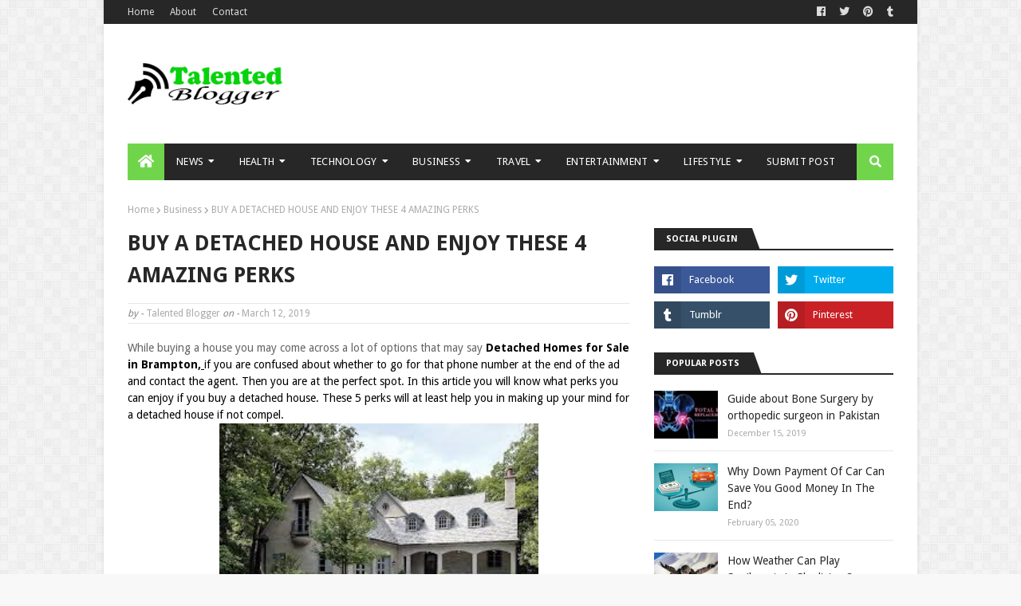

--- FILE ---
content_type: text/html; charset=utf-8
request_url: https://www.google.com/recaptcha/api2/aframe
body_size: 267
content:
<!DOCTYPE HTML><html><head><meta http-equiv="content-type" content="text/html; charset=UTF-8"></head><body><script nonce="aamFK5O9IfERLpbC9c1RZQ">/** Anti-fraud and anti-abuse applications only. See google.com/recaptcha */ try{var clients={'sodar':'https://pagead2.googlesyndication.com/pagead/sodar?'};window.addEventListener("message",function(a){try{if(a.source===window.parent){var b=JSON.parse(a.data);var c=clients[b['id']];if(c){var d=document.createElement('img');d.src=c+b['params']+'&rc='+(localStorage.getItem("rc::a")?sessionStorage.getItem("rc::b"):"");window.document.body.appendChild(d);sessionStorage.setItem("rc::e",parseInt(sessionStorage.getItem("rc::e")||0)+1);localStorage.setItem("rc::h",'1769045877969');}}}catch(b){}});window.parent.postMessage("_grecaptcha_ready", "*");}catch(b){}</script></body></html>

--- FILE ---
content_type: text/javascript; charset=UTF-8
request_url: https://www.talentedblogger.com/feeds/posts/default?max-results=3&start-index=3&alt=json-in-script&callback=jQuery1124021762201826594607_1769045874428&_=1769045874429
body_size: 8462
content:
// API callback
jQuery1124021762201826594607_1769045874428({"version":"1.0","encoding":"UTF-8","feed":{"xmlns":"http://www.w3.org/2005/Atom","xmlns$openSearch":"http://a9.com/-/spec/opensearchrss/1.0/","xmlns$blogger":"http://schemas.google.com/blogger/2008","xmlns$georss":"http://www.georss.org/georss","xmlns$gd":"http://schemas.google.com/g/2005","xmlns$thr":"http://purl.org/syndication/thread/1.0","id":{"$t":"tag:blogger.com,1999:blog-6456622060041971884"},"updated":{"$t":"2025-12-02T00:39:43.191-08:00"},"category":[{"term":"Business"},{"term":"Education"},{"term":"Health"},{"term":"Technology"},{"term":"Finance"},{"term":"Loan"},{"term":"Travel"},{"term":"Internet"},{"term":"Automobile"},{"term":"Computer"},{"term":"Entertainment"},{"term":"Fashion"},{"term":"Games"},{"term":"Shopping"},{"term":"App"},{"term":"Food"},{"term":"Law"},{"term":"Mobile"},{"term":"Sports"},{"term":"Web"},{"term":"howto"}],"title":{"type":"text","$t":"Talented Blogger"},"subtitle":{"type":"html","$t":""},"link":[{"rel":"http://schemas.google.com/g/2005#feed","type":"application/atom+xml","href":"https:\/\/www.talentedblogger.com\/feeds\/posts\/default"},{"rel":"self","type":"application/atom+xml","href":"https:\/\/www.blogger.com\/feeds\/6456622060041971884\/posts\/default?alt=json-in-script\u0026start-index=3\u0026max-results=3"},{"rel":"alternate","type":"text/html","href":"https:\/\/www.talentedblogger.com\/"},{"rel":"hub","href":"http://pubsubhubbub.appspot.com/"},{"rel":"previous","type":"application/atom+xml","href":"https:\/\/www.blogger.com\/feeds\/6456622060041971884\/posts\/default?alt=json-in-script\u0026start-index=1\u0026max-results=3"},{"rel":"next","type":"application/atom+xml","href":"https:\/\/www.blogger.com\/feeds\/6456622060041971884\/posts\/default?alt=json-in-script\u0026start-index=6\u0026max-results=3"}],"author":[{"name":{"$t":"Talented Blogger"},"uri":{"$t":"http:\/\/www.blogger.com\/profile\/17304953063124152671"},"email":{"$t":"noreply@blogger.com"},"gd$image":{"rel":"http://schemas.google.com/g/2005#thumbnail","width":"16","height":"16","src":"https:\/\/img1.blogblog.com\/img\/b16-rounded.gif"}}],"generator":{"version":"7.00","uri":"http://www.blogger.com","$t":"Blogger"},"openSearch$totalResults":{"$t":"73"},"openSearch$startIndex":{"$t":"3"},"openSearch$itemsPerPage":{"$t":"3"},"entry":[{"id":{"$t":"tag:blogger.com,1999:blog-6456622060041971884.post-2338729028001766001"},"published":{"$t":"2020-03-12T01:40:00.000-07:00"},"updated":{"$t":"2020-03-12T01:40:40.253-07:00"},"category":[{"scheme":"http://www.blogger.com/atom/ns#","term":"Sports"}],"title":{"type":"text","$t":"How Weather Can Play Spoilsports in Skydiving ?"},"content":{"type":"html","$t":"\u003Cdiv dir=\"ltr\" style=\"text-align: left;\" trbidi=\"on\"\u003E\n\u003Cspan lang=\"EN-US\"\u003EUnfortunately,\nskydiving is a sport governed\nby the weather. Skydivers need to have an understanding of the weather –if\nthe weather is no good, then we cannot skydive! To gain an understanding of the\nweather, we can look at forecasts, satellite pictures and other predicting\nmethods. The pilot will also be able to tell us what strength the winds are at\ncertain heights. However, no one owns a crystal ball and even the experts can\nbe proved wrong from time to time.\u003C\/span\u003E\u003Cspan lang=\"EN-US\"\u003EDuring\nthe freefall part of the skydive we are subject to being pushed in whatever\ndirection the wind is going even though you may not notice it. The strength and\ndirection of the wind affects the run in, spotting and amount of time left\nbetween groups on exit. Whilst under canopy we are even more subject to the\nwind direction and strength and therefore we have to adjust our landing\npatterns to compensate for this.\u003C\/span\u003E\u003Cbr \/\u003E\n\u003Cdiv class=\"separator\" style=\"clear: both; text-align: center;\"\u003E\n\u003Ca href=\"https:\/\/blogger.googleusercontent.com\/img\/b\/R29vZ2xl\/AVvXsEiR7QPw28bG2khL3guYvDt7qrKu1ka7PChXXPbAOCWVJ8UhTeHpsA_HSCgXXyMDiB2I-u9Y41NMSkiRmZhRW1C1JS_4LbwJcIWgRx3DL6b7zceJByuQRk-5rquNXX8ZUz-NwMOsOHyZwiI\/s1600\/Skydiving.jpg\" imageanchor=\"1\" style=\"margin-left: 1em; margin-right: 1em;\"\u003E\u003Cimg border=\"0\" data-original-height=\"800\" data-original-width=\"1280\" height=\"400\" src=\"https:\/\/blogger.googleusercontent.com\/img\/b\/R29vZ2xl\/AVvXsEiR7QPw28bG2khL3guYvDt7qrKu1ka7PChXXPbAOCWVJ8UhTeHpsA_HSCgXXyMDiB2I-u9Y41NMSkiRmZhRW1C1JS_4LbwJcIWgRx3DL6b7zceJByuQRk-5rquNXX8ZUz-NwMOsOHyZwiI\/s640\/Skydiving.jpg\" width=\"640\" \/\u003E\u003C\/a\u003E\u003C\/div\u003E\n\u003Cbr \/\u003E\n\u003Ch2\u003E\n\u003Cspan lang=\"EN-US\"\u003EWhat To Do When The Weather Is Bad\u003Co:p\u003E\u003C\/o:p\u003E\u003C\/span\u003E\u003C\/h2\u003E\n\u003Cdiv align=\"left\" class=\"MsoNormal\" style=\"text-align: left;\"\u003E\n\u003Cspan lang=\"EN-US\"\u003EDuring\nthe cold UK winter, you may be able to get some jumps in, but be warned as it\nwill be cold and therefore, it makes sense that you put on good quality\nskydiving goggles that can be worn over prescription glasses. However,\nthere are other skydiving related activities you can do to keep busy. If you\nare new to the sport then ask at the DZ about learning to pack. You will then\nfind that when you purchase your own equipment you will save money on packing. \u003Co:p\u003E\u003C\/o:p\u003E\u003C\/span\u003E\u003C\/div\u003E\n\u003Cdiv align=\"left\" class=\"MsoNormal\" style=\"text-align: left;\"\u003E\n\u003Cspan lang=\"EN-US\"\u003EAlso,\nfor your licenses you will need to get certain briefs, e.g. jumpmaster brief,\nflight line checking brief. If you are really interested in the equipment side\nof parachuting you might even look into doing a rigging qualification like your\nApproved packers which allows you to \u003Ca href=\"http:\/\/www.skydive-safety.com\/Parachuting-Forms\/Rigging\/Reserve-Packing-Guide.pdf\" target=\"_blank\"\u003Epack\nreserve parachutes\u003C\/a\u003E. Other alternatives are a trip to the wind tunnel, or a\nskydiving trip abroad, there are many boogies in Europe over the British winter\nand this is also a good way to stay current whilst experiencing new aircraft\nand jumping at new DZ’s.\u003Co:p\u003E\u003C\/o:p\u003E\u003C\/span\u003E\u003Cbr \/\u003E\n\u003Cspan lang=\"EN-US\"\u003E\u003Cbr \/\u003E\u003C\/span\u003E\u003C\/div\u003E\n\u003Ch2\u003E\n\u003Cspan lang=\"EN-US\"\u003ECold Weather (Warm Up, Stretch, Insulation, Thermal\nClothes)\u003Co:p\u003E\u003C\/o:p\u003E\u003C\/span\u003E\u003C\/h2\u003E\n\u003Cdiv align=\"left\" class=\"MsoNormal\" style=\"text-align: left;\"\u003E\n\u003Cspan lang=\"EN-US\"\u003EOf\ncourse, it is possible to skydive in cold weather, however as you might expect,\nyou may want to wrap up to keep yourself warm. There are jumpsuit manufacturers\nthat specifically make thermal suits or ‘warm wear’ to wear underneath your\nnormal jumpsuit to keep your body warm. Some skydivers suggest wearing silk\ninners inside their gloves, or even surgeons’ gloves, in order to keep their\nfingers warm. It is especially important to keep your fingers warm as losing\nsensation may cause you trouble when finding the toggle when it comes to pull\ntime. \u003Co:p\u003E\u003C\/o:p\u003E\u003C\/span\u003E\u003C\/div\u003E\n\u003Cdiv align=\"left\" class=\"MsoNormal\" style=\"text-align: left;\"\u003E\n\u003Cspan lang=\"EN-US\"\u003EFull\nface helmets are warmer than open; however, the BPA enforces a 50-jump limit\nwith B License. Other alternatives are neck warmers made from fleece material.\nIn addition to protective clothing, you may find it beneficial to warm up and\nstretch your body before skydiving. As well as improving your arch, or reducing\nthe risk of pulling a muscle in freefall maneuvers, this will warm your body\nfor the skydive.\u003Co:p\u003E\u003C\/o:p\u003E\u003C\/span\u003E\u003Cbr \/\u003E\n\u003Cspan lang=\"EN-US\"\u003E\u003Cbr \/\u003E\u003C\/span\u003E\u003C\/div\u003E\n\u003Ch2\u003E\n\u003Cspan lang=\"EN-US\"\u003EBPA Regulations\u003Co:p\u003E\u003C\/o:p\u003E\u003C\/span\u003E\u003C\/h2\u003E\n\u003Ch3\u003E\n\u003Cspan lang=\"EN-US\"\u003ECloud\u003Co:p\u003E\u003C\/o:p\u003E\u003C\/span\u003E\u003C\/h3\u003E\n\u003Cdiv align=\"left\" class=\"MsoListParagraphCxSpFirst\" style=\"mso-list: l0 level1 lfo1; text-align: left; text-indent: -18.0pt;\"\u003E\n\u003C!--[if !supportLists]--\u003E\u003Cspan lang=\"EN-US\" style=\"font-family: \u0026quot;symbol\u0026quot;; mso-bidi-font-family: Symbol; mso-fareast-font-family: Symbol;\"\u003E\u003Cspan style=\"mso-list: Ignore;\"\u003E·\u003Cspan style=\"font: 7.0pt \u0026quot;Times New Roman\u0026quot;;\"\u003E\u0026nbsp;\u0026nbsp;\u0026nbsp;\u0026nbsp;\u0026nbsp;\u0026nbsp;\u0026nbsp;\u0026nbsp;\n\u003C\/span\u003E\u003C\/span\u003E\u003C\/span\u003E\u003C!--[endif]--\u003E\u003Cspan lang=\"EN-US\"\u003EThe BPA Operations manual\nstates the following about cloud limits:\u003Co:p\u003E\u003C\/o:p\u003E\u003C\/span\u003E\u003C\/div\u003E\n\u003Cdiv align=\"left\" class=\"MsoListParagraphCxSpMiddle\" style=\"mso-list: l0 level1 lfo1; text-align: left; text-indent: -18.0pt;\"\u003E\n\u003C!--[if !supportLists]--\u003E\u003Cspan lang=\"EN-US\" style=\"font-family: \u0026quot;symbol\u0026quot;; mso-bidi-font-family: Symbol; mso-fareast-font-family: Symbol;\"\u003E\u003Cspan style=\"mso-list: Ignore;\"\u003E·\u003Cspan style=\"font: 7.0pt \u0026quot;Times New Roman\u0026quot;;\"\u003E\u0026nbsp;\u0026nbsp;\u0026nbsp;\u0026nbsp;\u0026nbsp;\u0026nbsp;\u0026nbsp;\u0026nbsp;\n\u003C\/span\u003E\u003C\/span\u003E\u003C\/span\u003E\u003C!--[endif]--\u003E\u003Cspan lang=\"EN-US\"\u003E“Parachutists may not leave the\naircraft if, at the point of exit, the ground between the opening point and the\nintended landing area is not visible.”\u003Co:p\u003E\u003C\/o:p\u003E\u003C\/span\u003E\u003C\/div\u003E\n\u003Cdiv align=\"left\" class=\"MsoListParagraphCxSpLast\" style=\"mso-list: l0 level1 lfo1; text-align: left; text-indent: -18.0pt;\"\u003E\n\u003C!--[if !supportLists]--\u003E\u003Cspan lang=\"EN-US\" style=\"font-family: \u0026quot;symbol\u0026quot;; mso-bidi-font-family: Symbol; mso-fareast-font-family: Symbol;\"\u003E\u003Cspan style=\"mso-list: Ignore;\"\u003E·\u003Cspan style=\"font: 7.0pt \u0026quot;Times New Roman\u0026quot;;\"\u003E\u0026nbsp;\u0026nbsp;\u0026nbsp;\u0026nbsp;\u0026nbsp;\u0026nbsp;\u0026nbsp;\u0026nbsp;\n\u003C\/span\u003E\u003C\/span\u003E\u003C\/span\u003E\u003C!--[endif]--\u003E\u003Cspan lang=\"EN-US\"\u003EIt also states that the minimum\nflight visibility must be at least 5 km.\u003Co:p\u003E\u003C\/o:p\u003E\u003C\/span\u003E\u003C\/div\u003E\n\u003Cdiv align=\"left\" class=\"MsoNormal\" style=\"text-align: left;\"\u003E\n\u003Cbr \/\u003E\u003C\/div\u003E\n\u003Ch3\u003E\n\u003Cspan lang=\"EN-US\"\u003ERain\u003Co:p\u003E\u003C\/o:p\u003E\u003C\/span\u003E\u003C\/h3\u003E\n\u003Cdiv align=\"left\" class=\"MsoNormal\" style=\"text-align: left;\"\u003E\n\u003Cspan lang=\"EN-US\"\u003ESkydiving\nin the rain or through a rain cloud is not considered a very nice experience as\nit stings your face. Usually, if there are rain clouds in the sky, the wind may\nalso be over limits and there will not be visibility of the DZ from jump\naltitude.\u003Co:p\u003E\u003C\/o:p\u003E\u003C\/span\u003E\u003Cbr \/\u003E\n\u003Cspan lang=\"EN-US\"\u003E\u003Cbr \/\u003E\u003C\/span\u003E\u003C\/div\u003E\n\u003Ch3\u003E\n\u003Cspan lang=\"EN-US\"\u003EWind\u003Co:p\u003E\u003C\/o:p\u003E\u003C\/span\u003E\u003C\/h3\u003E\n\u003Cdiv align=\"left\" class=\"MsoNormal\" style=\"text-align: left;\"\u003E\n\u003Cspan lang=\"EN-US\"\u003EBPA\nregulations state that the maximum ground speed limits for student skydivers is\n15 knots and for intermediate and experienced skydivers the maximum is 20\nknots. The BPA Operations manual also says the following:\u003Co:p\u003E\u003C\/o:p\u003E\u003C\/span\u003E\u003C\/div\u003E\n\u003Cdiv align=\"left\" class=\"MsoNormal\" style=\"text-align: left;\"\u003E\n\u003Cspan lang=\"EN-US\"\u003E“Suspension\nof parachuting will be ordered for the designations of parachutists concerned\nafter two gusts above the limit have taken place within five minutes. After\nparachuting has been suspended it will not be resumed for at least thirty\nminutes during which time no gusts above the limit have occurred.”\u003Co:p\u003E\u003C\/o:p\u003E\u003C\/span\u003E\u003C\/div\u003E\n\u003Cbr \/\u003E\u003C\/div\u003E\n"},"link":[{"rel":"replies","type":"application/atom+xml","href":"https:\/\/www.talentedblogger.com\/feeds\/2338729028001766001\/comments\/default","title":"Post Comments"},{"rel":"replies","type":"text/html","href":"https:\/\/www.talentedblogger.com\/2020\/03\/how-weather-can-play-spoilsports-in-skydiving.html#comment-form","title":"0 Comments"},{"rel":"edit","type":"application/atom+xml","href":"https:\/\/www.blogger.com\/feeds\/6456622060041971884\/posts\/default\/2338729028001766001"},{"rel":"self","type":"application/atom+xml","href":"https:\/\/www.blogger.com\/feeds\/6456622060041971884\/posts\/default\/2338729028001766001"},{"rel":"alternate","type":"text/html","href":"https:\/\/www.talentedblogger.com\/2020\/03\/how-weather-can-play-spoilsports-in-skydiving.html","title":"How Weather Can Play Spoilsports in Skydiving ?"}],"author":[{"name":{"$t":"Talented Blogger"},"uri":{"$t":"http:\/\/www.blogger.com\/profile\/17304953063124152671"},"email":{"$t":"noreply@blogger.com"},"gd$image":{"rel":"http://schemas.google.com/g/2005#thumbnail","width":"16","height":"16","src":"https:\/\/img1.blogblog.com\/img\/b16-rounded.gif"}}],"media$thumbnail":{"xmlns$media":"http://search.yahoo.com/mrss/","url":"https:\/\/blogger.googleusercontent.com\/img\/b\/R29vZ2xl\/AVvXsEiR7QPw28bG2khL3guYvDt7qrKu1ka7PChXXPbAOCWVJ8UhTeHpsA_HSCgXXyMDiB2I-u9Y41NMSkiRmZhRW1C1JS_4LbwJcIWgRx3DL6b7zceJByuQRk-5rquNXX8ZUz-NwMOsOHyZwiI\/s72-c\/Skydiving.jpg","height":"72","width":"72"},"thr$total":{"$t":"0"}},{"id":{"$t":"tag:blogger.com,1999:blog-6456622060041971884.post-1028446231889604653"},"published":{"$t":"2020-02-05T22:55:00.004-08:00"},"updated":{"$t":"2020-02-05T23:00:23.787-08:00"},"category":[{"scheme":"http://www.blogger.com/atom/ns#","term":"Automobile"}],"title":{"type":"text","$t":"Why Down Payment Of Car Can Save You Good Money In The End? "},"content":{"type":"html","$t":"\u003Cdiv dir=\"ltr\" style=\"text-align: left;\" trbidi=\"on\"\u003E\n\u003Cdiv style=\"text-align: left;\"\u003E\n\u003Cspan style=\"font-family: \u0026quot;century schoolbook\u0026quot; , serif;\"\u003EThe\nmoment you predetermine yourself of finally fulfilling the dream of having your\ncar, you will immediately get along with the numbers. From researching the\nideal car model to thinking of the financing part, you will probably cover\neverything. Well, buying a car is a big financial decision that will take away\nthe right amount of money, thus make sure that you are putting your money in\nthe right vehicle.\u003C\/span\u003E\u003Cbr \/\u003E\n\u003Cspan style=\"font-family: century schoolbook, serif;\"\u003E\u003Cbr \/\u003E\u003C\/span\u003E\u003Cspan style=\"font-family: \u0026quot;century schoolbook\u0026quot; , serif;\"\u003E\u003C\/span\u003E\n\u003Cdiv class=\"separator\" style=\"clear: both; text-align: center;\"\u003E\n\u003Cspan style=\"font-family: \u0026quot;century schoolbook\u0026quot; , serif;\"\u003E\u003Ca href=\"https:\/\/blogger.googleusercontent.com\/img\/b\/R29vZ2xl\/AVvXsEhk4De2PNafDRr_bBeOL3yAEof7EtkqMDEQGiBPrdOD5c-t5S0pC-EmmZuedOhYMp1ip3v0wCKKFMorgyGssKdcW2AaboZ-RR5b6NeyMIPO2ZW3UT9vBfnVUeQoSb9sxrqaB1fHgKWz1FY\/s1600\/Featured+Image.png\" imageanchor=\"1\" style=\"margin-left: 1em; margin-right: 1em;\"\u003E\u003Cimg border=\"0\" data-original-height=\"421\" data-original-width=\"627\" height=\"428\" src=\"https:\/\/blogger.googleusercontent.com\/img\/b\/R29vZ2xl\/AVvXsEhk4De2PNafDRr_bBeOL3yAEof7EtkqMDEQGiBPrdOD5c-t5S0pC-EmmZuedOhYMp1ip3v0wCKKFMorgyGssKdcW2AaboZ-RR5b6NeyMIPO2ZW3UT9vBfnVUeQoSb9sxrqaB1fHgKWz1FY\/s640\/Featured+Image.png\" width=\"640\" \/\u003E\u003C\/a\u003E\u003C\/span\u003E\u003C\/div\u003E\n\u003C\/div\u003E\n\u003Cdiv class=\"MsoNormal\" style=\"text-align: left;\"\u003E\n\u003Cspan style=\"font-family: \u0026quot;century schoolbook\u0026quot;, serif;\"\u003ENow,\nnot everyone can afford to buy the entire car on their own, and this is why\nthey choose the auto financing. In doing so, they have given two options that\nare:\u003C\/span\u003E\u003C\/div\u003E\n\u003Cdiv class=\"MsoNormal\" style=\"text-align: left;\"\u003E\n\u003Cspan lang=\"EN-GB\" style=\"font-family: \u0026quot;century schoolbook\u0026quot; , serif;\"\u003E\u003Cbr \/\u003E\u003C\/span\u003E\u003C\/div\u003E\n\u003Cdiv class=\"MsoNormal\" style=\"text-align: left;\"\u003E\n\u003Cspan lang=\"EN-GB\" style=\"font-family: \u0026quot;century schoolbook\u0026quot; , serif;\"\u003EPay\nthe entire loan amount with big installment\u003Co:p\u003E\u003C\/o:p\u003E\u003C\/span\u003E\u003C\/div\u003E\n\u003Cdiv class=\"MsoNormal\" style=\"text-align: left;\"\u003E\n\u003Cspan lang=\"EN-GB\" style=\"font-family: \u0026quot;century schoolbook\u0026quot; , serif;\"\u003E\u003Cspan style=\"mso-spacerun: yes;\"\u003E\u0026nbsp;\u0026nbsp;\u0026nbsp;\u0026nbsp;\u0026nbsp;\u0026nbsp;\u0026nbsp;\u0026nbsp;\u0026nbsp;\u0026nbsp;\u0026nbsp;\u0026nbsp;\u0026nbsp;\u0026nbsp;\u0026nbsp;\u0026nbsp;\u0026nbsp;\u0026nbsp;\u0026nbsp;\u0026nbsp;\u0026nbsp;\u0026nbsp;\u0026nbsp;\u0026nbsp;\u0026nbsp;\u0026nbsp;\u0026nbsp;\u0026nbsp;\u0026nbsp;\u0026nbsp;\u0026nbsp;\u0026nbsp;\u0026nbsp;\u0026nbsp;\u0026nbsp;\u0026nbsp;\u0026nbsp;\u0026nbsp;\u0026nbsp;\u0026nbsp; \u003C\/span\u003EOr\u003Co:p\u003E\u003C\/o:p\u003E\u003C\/span\u003E\u003C\/div\u003E\n\u003Cdiv class=\"MsoNormal\" style=\"text-align: left;\"\u003E\n\u003Cspan lang=\"EN-GB\" style=\"font-family: \u0026quot;century schoolbook\u0026quot; , serif;\"\u003EPay\nan absolute value of the car as the down payment\u003Co:p\u003E\u003C\/o:p\u003E\u003C\/span\u003E\u003C\/div\u003E\n\u003Cdiv class=\"MsoNormal\" style=\"text-align: left;\"\u003E\n\u003Cspan lang=\"EN-GB\" style=\"font-family: \u0026quot;century schoolbook\u0026quot; , serif;\"\u003E\u003Cbr \/\u003E\u003C\/span\u003E\u003C\/div\u003E\n\u003Cdiv class=\"MsoNormal\" style=\"text-align: left;\"\u003E\n\u003Cspan lang=\"EN-GB\" style=\"font-family: \u0026quot;century schoolbook\u0026quot; , serif;\"\u003ESo,\nthe main question arises why someone should go for the down payment when\npurchasing a vehicle? Does it benefit them or it just a marketing technique\nfrom the auto dealers to get early money? We will be discussing the answer in\nthis blog. So, let us understand this concept and why car buyers prefer to this.\n\u003Co:p\u003E\u003C\/o:p\u003E\u003C\/span\u003E\u003C\/div\u003E\n\u003Cdiv style=\"border: none; margin-left: 46.8pt; margin-right: 0cm; padding: 0cm 0cm 4pt;\"\u003E\n\u003Cdiv class=\"MsoIntenseQuote\" style=\"margin-bottom: 14.0pt; margin-left: 0cm; margin-right: 0cm; margin-top: 10.0pt;\"\u003E\n\u003Cspan style=\"font-family: \u0026quot;century schoolbook\u0026quot; , serif;\"\u003E\u003Cb\u003E\u003Ci\u003E\u003Cspan style=\"color: blue;\"\u003E\u003Cu\u003EReasons\nwhy down payment is a good option when buying a car\u003C\/u\u003E\u003C\/span\u003E\u003C\/i\u003E\u003C\/b\u003E\u003C\/span\u003E\u003C\/div\u003E\n\u003C\/div\u003E\n\u003Cdiv class=\"MsoNormal\"\u003E\n\u003Cspan style=\"font-family: \u0026quot;century schoolbook\u0026quot; , serif;\"\u003EBefore\njumping to the reasons why one should opt for the down payment, let us first\nget a clearer idea of this method of purchasing a vehicle.\u003C\/span\u003E\u003C\/div\u003E\n\u003Cdiv class=\"MsoNormal\" style=\"text-align: left;\"\u003E\n\u003Cspan lang=\"EN-GB\" style=\"font-family: \u0026quot;century schoolbook\u0026quot; , serif;\"\u003E\u003Cbr \/\u003E\u003C\/span\u003E\u003C\/div\u003E\n\u003Cdiv class=\"MsoNormal\" style=\"text-align: left;\"\u003E\n\u003Cspan lang=\"EN-GB\" style=\"font-family: \u0026quot;century schoolbook\u0026quot; , serif;\"\u003EDown\npayment means the initial amount of something that you are buying either it’s a\ncar, home or even any appliance. Now, let us see how it benefits the buyers: \u003Co:p\u003E\u003C\/o:p\u003E\u003C\/span\u003E\u003C\/div\u003E\n\u003Cdiv class=\"MsoNormal\"\u003E\n\u003Cbr \/\u003E\u003C\/div\u003E\n\u003Cdiv class=\"MsoListParagraph\" style=\"margin-left: 18.0pt; mso-add-space: auto; mso-list: l0 level1 lfo1; text-indent: -18.0pt;\"\u003E\n\u003C!--[if !supportLists]--\u003E\u003Cspan lang=\"EN-GB\" style=\"color: #984806; font-family: \u0026quot;wingdings 2\u0026quot;; mso-bidi-font-family: \u0026quot;Wingdings 2\u0026quot;; mso-fareast-font-family: \u0026quot;Wingdings 2\u0026quot;; mso-themecolor: accent6; mso-themeshade: 128;\"\u003E\u003Cspan style=\"mso-list: Ignore;\"\u003E\u003Cspan style=\"font: 7.0pt \u0026quot;Times New Roman\u0026quot;;\"\u003E\n\u003C\/span\u003E\u003C\/span\u003E\u003C\/span\u003E\u003C!--[endif]--\u003E\u003Cb style=\"mso-bidi-font-weight: normal;\"\u003E\u003Ci style=\"mso-bidi-font-style: normal;\"\u003E\u003Cspan lang=\"EN-GB\" style=\"color: #4f6228; font-family: \u0026quot;lucida sans\u0026quot; , sans-serif; mso-themecolor: accent3; mso-themeshade: 128;\"\u003EA considerable\nreduction in the interest \u003Co:p\u003E\u003C\/o:p\u003E\u003C\/span\u003E\u003C\/i\u003E\u003C\/b\u003E\u003C\/div\u003E\n\u003Cdiv class=\"MsoListParagraph\" style=\"margin-left: 18.0pt; mso-add-space: auto; mso-list: l0 level1 lfo1; text-indent: -18.0pt;\"\u003E\n\u003Cb style=\"mso-bidi-font-weight: normal;\"\u003E\u003Ci style=\"mso-bidi-font-style: normal;\"\u003E\u003Cspan lang=\"EN-GB\" style=\"color: #4f6228; font-family: \u0026quot;lucida sans\u0026quot; , sans-serif; mso-themecolor: accent3; mso-themeshade: 128;\"\u003E\u003Cbr \/\u003E\u003C\/span\u003E\u003C\/i\u003E\u003C\/b\u003E\u003C\/div\u003E\n\u003Cdiv class=\"MsoNormal\" style=\"text-align: left;\"\u003E\n\u003Cspan lang=\"EN-GB\" style=\"font-family: \u0026quot;century schoolbook\u0026quot; , serif;\"\u003EThe\nmost significant benefit that you get by making an early deposit is the\nreduction in the overall amount of interest that you will have to pay in the\nend. This is simple math; the higher is the down payment, the lower will be the\namount of money that you will be borrowing. Thus, in the end, it will help in\nsaving you a lot of money.\u003Co:p\u003E\u003C\/o:p\u003E\u003C\/span\u003E\u003C\/div\u003E\n\u003Cdiv class=\"MsoNormal\" style=\"text-align: left;\"\u003E\n\u003Cspan lang=\"EN-GB\" style=\"font-family: \u0026quot;century schoolbook\u0026quot; , serif;\"\u003EAnother\nthan that, by making the down payment, another benefit that you will get is the\nlower interest rate as compared to others. \u003Co:p\u003E\u003C\/o:p\u003E\u003C\/span\u003E\u003C\/div\u003E\n\u003Cdiv class=\"MsoNormal\"\u003E\n\u003Cspan lang=\"EN-GB\" style=\"font-family: \u0026quot;century schoolbook\u0026quot; , serif;\"\u003E\u003Cbr \/\u003E\u003C\/span\u003E\u003C\/div\u003E\n\u003Cdiv class=\"MsoListParagraph\" style=\"margin-left: 18.0pt; mso-add-space: auto; mso-list: l0 level1 lfo1; text-indent: -18.0pt;\"\u003E\n\u003C!--[if !supportLists]--\u003E\u003Cspan lang=\"EN-GB\" style=\"color: #984806; font-family: \u0026quot;wingdings 2\u0026quot;; mso-bidi-font-family: \u0026quot;Wingdings 2\u0026quot;; mso-fareast-font-family: \u0026quot;Wingdings 2\u0026quot;; mso-themecolor: accent6; mso-themeshade: 128;\"\u003E\u003Cspan style=\"mso-list: Ignore;\"\u003E\u003Cspan style=\"font: 7.0pt \u0026quot;Times New Roman\u0026quot;;\"\u003E\n\u003C\/span\u003E\u003C\/span\u003E\u003C\/span\u003E\u003C!--[endif]--\u003E\u003Cb style=\"mso-bidi-font-weight: normal;\"\u003E\u003Ci style=\"mso-bidi-font-style: normal;\"\u003E\u003Cspan lang=\"EN-GB\" style=\"color: #4f6228; font-family: \u0026quot;lucida sans\u0026quot; , sans-serif; mso-themecolor: accent3; mso-themeshade: 128;\"\u003EReduces the term of\nthe loan \u003Co:p\u003E\u003C\/o:p\u003E\u003C\/span\u003E\u003C\/i\u003E\u003C\/b\u003E\u003C\/div\u003E\n\u003Cdiv class=\"MsoListParagraph\" style=\"margin-left: 18.0pt; mso-add-space: auto; mso-list: l0 level1 lfo1; text-indent: -18.0pt;\"\u003E\n\u003Cb style=\"mso-bidi-font-weight: normal;\"\u003E\u003Ci style=\"mso-bidi-font-style: normal;\"\u003E\u003Cspan lang=\"EN-GB\" style=\"color: #4f6228; font-family: \u0026quot;lucida sans\u0026quot; , sans-serif; mso-themecolor: accent3; mso-themeshade: 128;\"\u003E\u003Cbr \/\u003E\u003C\/span\u003E\u003C\/i\u003E\u003C\/b\u003E\u003C\/div\u003E\n\u003Cdiv class=\"MsoNormal\" style=\"text-align: left;\"\u003E\n\u003Cspan lang=\"EN-GB\" style=\"font-family: \u0026quot;century schoolbook\u0026quot; , serif;\"\u003EEvery\nperson under the burden of debt thinks of only one thing and, i.e. to get rid\nof it as early as possible. Most people put their best efforts to clear it\nafter they have already in the period of the loan. But, when you are auto\nfinancing the car, you get the leverage to reduce the length of the loan\nquickly with the help of down payment.\u003Co:p\u003E\u003C\/o:p\u003E\u003C\/span\u003E\u003C\/div\u003E\n\u003Cdiv class=\"MsoNormal\" style=\"text-align: left;\"\u003E\n\u003Cspan lang=\"EN-GB\" style=\"font-family: \u0026quot;century schoolbook\u0026quot; , serif;\"\u003EThus,\ntry to make as much advance payment from your side as much as possible. Now, if\nyou are a part-time worker, then you could use the option of \u003C\/span\u003E\u003Cspan lang=\"EN-GB\"\u003E\u003Ca href=\"https:\/\/www.theeasyloans.uk\/no-guarantor-loans.html\" target=\"_blank\"\u003E\u003Cspan style=\"font-family: \u0026quot;century schoolbook\u0026quot; , serif;\"\u003Eno guarantor loans\u003C\/span\u003E\u003C\/a\u003E\u003C\/span\u003E\u003Cspan lang=\"EN-GB\" style=\"font-family: \u0026quot;century schoolbook\u0026quot; , serif;\"\u003E if you don’t have\nenough savings. Yes, doing it will save you the right amount of money in the\nend. \u003Co:p\u003E\u003C\/o:p\u003E\u003C\/span\u003E\u003C\/div\u003E\n\u003Cdiv class=\"MsoNormal\"\u003E\n\u003Cspan lang=\"EN-GB\" style=\"font-family: \u0026quot;century schoolbook\u0026quot; , serif;\"\u003E\u003Cbr \/\u003E\u003C\/span\u003E\u003C\/div\u003E\n\u003Cdiv class=\"MsoListParagraph\" style=\"margin-left: 18.0pt; mso-add-space: auto; mso-list: l0 level1 lfo1; text-indent: -18.0pt;\"\u003E\n\u003C!--[if !supportLists]--\u003E\u003Cspan lang=\"EN-GB\" style=\"color: #984806; font-family: \u0026quot;wingdings 2\u0026quot;; mso-bidi-font-family: \u0026quot;Wingdings 2\u0026quot;; mso-fareast-font-family: \u0026quot;Wingdings 2\u0026quot;; mso-themecolor: accent6; mso-themeshade: 128;\"\u003E\u003Cspan style=\"mso-list: Ignore;\"\u003E\u003Cspan style=\"font: 7.0pt \u0026quot;Times New Roman\u0026quot;;\"\u003E\n\u003C\/span\u003E\u003C\/span\u003E\u003C\/span\u003E\u003C!--[endif]--\u003E\u003Cb style=\"mso-bidi-font-weight: normal;\"\u003E\u003Ci style=\"mso-bidi-font-style: normal;\"\u003E\u003Cspan lang=\"EN-GB\" style=\"color: #4f6228; font-family: \u0026quot;lucida sans\u0026quot; , sans-serif; mso-themecolor: accent3; mso-themeshade: 128;\"\u003ESave yourself from the\ndepreciation \u003Co:p\u003E\u003C\/o:p\u003E\u003C\/span\u003E\u003C\/i\u003E\u003C\/b\u003E\u003C\/div\u003E\n\u003Cdiv class=\"MsoListParagraph\" style=\"margin-left: 18.0pt; mso-add-space: auto; mso-list: l0 level1 lfo1; text-indent: -18.0pt;\"\u003E\n\u003Cb style=\"mso-bidi-font-weight: normal;\"\u003E\u003Ci style=\"mso-bidi-font-style: normal;\"\u003E\u003Cspan lang=\"EN-GB\" style=\"color: #4f6228; font-family: \u0026quot;lucida sans\u0026quot; , sans-serif; mso-themecolor: accent3; mso-themeshade: 128;\"\u003E\u003Cbr \/\u003E\u003C\/span\u003E\u003C\/i\u003E\u003C\/b\u003E\u003C\/div\u003E\n\u003Cdiv class=\"MsoNormal\" style=\"text-align: left;\"\u003E\n\u003Cspan lang=\"EN-GB\" style=\"font-family: \u0026quot;century schoolbook\u0026quot; , serif;\"\u003EYou\nmust know that the value of a car depreciates rapidly, so the vehicle that you\nhave bought at today’s price might be significantly lower in the next few\nyears. Now, the problem here is that if you are getting a vehicle by using a\ncar loan, then you will be paying more than the actual worth of the car in the\nmarket.\u003Co:p\u003E\u003C\/o:p\u003E\u003C\/span\u003E\u003C\/div\u003E\n\u003Cdiv class=\"MsoNormal\" style=\"text-align: left;\"\u003E\n\u003Cspan lang=\"EN-GB\" style=\"font-family: \u0026quot;century schoolbook\u0026quot; , serif;\"\u003E\u003Cbr \/\u003E\u003C\/span\u003E\u003C\/div\u003E\n\u003Cdiv class=\"MsoNormal\" style=\"text-align: left;\"\u003E\n\u003Cspan lang=\"EN-GB\" style=\"font-family: \u0026quot;century schoolbook\u0026quot; , serif;\"\u003ENow,\ndown payment will reduce the size of the loan that you will be taking and thus\nminimising the gap between the car worth and the debt. Going without down\npayment means that the value of the car will go down, and you might not even\nget enough prices by selling it to cover the loan amount later. \u003Co:p\u003E\u003C\/o:p\u003E\u003C\/span\u003E\u003C\/div\u003E\n\u003Cdiv class=\"MsoNormal\"\u003E\n\u003Cspan lang=\"EN-GB\" style=\"font-family: \u0026quot;century schoolbook\u0026quot; , serif;\"\u003E\u003Cbr \/\u003E\u003C\/span\u003E\u003C\/div\u003E\n\u003Cdiv class=\"MsoListParagraph\" style=\"margin-left: 18.0pt; mso-add-space: auto; mso-list: l0 level1 lfo1; text-indent: -18.0pt;\"\u003E\n\u003C!--[if !supportLists]--\u003E\u003Cspan lang=\"EN-GB\" style=\"color: #984806; font-family: \u0026quot;wingdings 2\u0026quot;; mso-bidi-font-family: \u0026quot;Wingdings 2\u0026quot;; mso-fareast-font-family: \u0026quot;Wingdings 2\u0026quot;; mso-themecolor: accent6; mso-themeshade: 128;\"\u003E\u003Cspan style=\"mso-list: Ignore;\"\u003E\u003Cspan style=\"font: 7.0pt \u0026quot;Times New Roman\u0026quot;;\"\u003E\n\u003C\/span\u003E\u003C\/span\u003E\u003C\/span\u003E\u003C!--[endif]--\u003E\u003Cb style=\"mso-bidi-font-weight: normal;\"\u003E\u003Ci style=\"mso-bidi-font-style: normal;\"\u003E\u003Cspan lang=\"EN-GB\" style=\"color: #4f6228; font-family: \u0026quot;lucida sans\u0026quot; , sans-serif; mso-themecolor: accent3; mso-themeshade: 128;\"\u003EMake approval easier\nwhen financially in bad shape\u003Co:p\u003E\u003C\/o:p\u003E\u003C\/span\u003E\u003C\/i\u003E\u003C\/b\u003E\u003C\/div\u003E\n\u003Cdiv class=\"MsoListParagraph\" style=\"margin-left: 18.0pt; mso-add-space: auto; mso-list: l0 level1 lfo1; text-indent: -18.0pt;\"\u003E\n\u003Cb style=\"mso-bidi-font-weight: normal;\"\u003E\u003Ci style=\"mso-bidi-font-style: normal;\"\u003E\u003Cspan lang=\"EN-GB\" style=\"color: #4f6228; font-family: \u0026quot;lucida sans\u0026quot; , sans-serif; mso-themecolor: accent3; mso-themeshade: 128;\"\u003E\u003Cbr \/\u003E\u003C\/span\u003E\u003C\/i\u003E\u003C\/b\u003E\u003C\/div\u003E\n\u003Cdiv class=\"MsoNormal\" style=\"text-align: left;\"\u003E\n\u003Cspan lang=\"EN-GB\" style=\"font-family: \u0026quot;century schoolbook\u0026quot; , serif;\"\u003EIt\nmight happen that you are not getting a loan for the car because of your\nunfortunate financial situation. This could be due to several reasons such as a\nsudden job loss, or past debts, bad credit or many others. Well, buying a car\ndoesn’t always have to be desire; there could be a genuine reason for buying\nit.\u003Co:p\u003E\u003C\/o:p\u003E\u003C\/span\u003E\u003C\/div\u003E\n\u003Cdiv class=\"MsoNormal\" style=\"text-align: left;\"\u003E\n\u003Cspan lang=\"EN-GB\" style=\"font-family: \u0026quot;century schoolbook\u0026quot; , serif;\"\u003EThus,\nthe lender might approve your loan, if you are willing to make a down payment\nas it will merely reduce the risk factor.\u003Co:p\u003E\u003C\/o:p\u003E\u003C\/span\u003E\u003C\/div\u003E\n\u003Cdiv class=\"MsoNormal\" style=\"text-align: left;\"\u003E\n\u003Cspan lang=\"EN-GB\" style=\"font-family: \u0026quot;century schoolbook\u0026quot; , serif;\"\u003E\u003Cbr \/\u003E\u003C\/span\u003E\u003C\/div\u003E\n\u003Cdiv class=\"MsoNormal\" style=\"text-align: left;\"\u003E\n\u003Cspan lang=\"EN-GB\" style=\"font-family: \u0026quot;century schoolbook\u0026quot; , serif;\"\u003EThese\nwere the main benefits that down payment of the car provide to the buyer.\nLastly, it all depends on your affordability to choose the specified percentage\nof the car initial cost as the amount that you will be paying in advance. \u003Co:p\u003E\u003C\/o:p\u003E\u003C\/span\u003E\u003C\/div\u003E\n\u003Cdiv class=\"MsoNormal\" style=\"text-align: left;\"\u003E\n\u003Cbr \/\u003E\u003C\/div\u003E\n\u003Cbr \/\u003E\u003C\/div\u003E\n"},"link":[{"rel":"replies","type":"application/atom+xml","href":"https:\/\/www.talentedblogger.com\/feeds\/1028446231889604653\/comments\/default","title":"Post Comments"},{"rel":"replies","type":"text/html","href":"https:\/\/www.talentedblogger.com\/2020\/02\/why-down-payment-of-car-can-save-you.html#comment-form","title":"0 Comments"},{"rel":"edit","type":"application/atom+xml","href":"https:\/\/www.blogger.com\/feeds\/6456622060041971884\/posts\/default\/1028446231889604653"},{"rel":"self","type":"application/atom+xml","href":"https:\/\/www.blogger.com\/feeds\/6456622060041971884\/posts\/default\/1028446231889604653"},{"rel":"alternate","type":"text/html","href":"https:\/\/www.talentedblogger.com\/2020\/02\/why-down-payment-of-car-can-save-you.html","title":"Why Down Payment Of Car Can Save You Good Money In The End? "}],"author":[{"name":{"$t":"Talented Blogger"},"uri":{"$t":"http:\/\/www.blogger.com\/profile\/17304953063124152671"},"email":{"$t":"noreply@blogger.com"},"gd$image":{"rel":"http://schemas.google.com/g/2005#thumbnail","width":"16","height":"16","src":"https:\/\/img1.blogblog.com\/img\/b16-rounded.gif"}}],"media$thumbnail":{"xmlns$media":"http://search.yahoo.com/mrss/","url":"https:\/\/blogger.googleusercontent.com\/img\/b\/R29vZ2xl\/AVvXsEhk4De2PNafDRr_bBeOL3yAEof7EtkqMDEQGiBPrdOD5c-t5S0pC-EmmZuedOhYMp1ip3v0wCKKFMorgyGssKdcW2AaboZ-RR5b6NeyMIPO2ZW3UT9vBfnVUeQoSb9sxrqaB1fHgKWz1FY\/s72-c\/Featured+Image.png","height":"72","width":"72"},"thr$total":{"$t":"0"}},{"id":{"$t":"tag:blogger.com,1999:blog-6456622060041971884.post-4196622210810583028"},"published":{"$t":"2019-12-18T22:48:00.000-08:00"},"updated":{"$t":"2019-12-18T22:49:21.733-08:00"},"category":[{"scheme":"http://www.blogger.com/atom/ns#","term":"Business"}],"title":{"type":"text","$t":"Use The Best Foreign Currency Exchange Online Services"},"content":{"type":"html","$t":"\u003Cdiv dir=\"ltr\" style=\"text-align: left;\" trbidi=\"on\"\u003E\n\u003Cdiv class=\"MsoNormal\" style=\"text-align: justify;\"\u003E\n\u003Cspan lang=\"EN-US\" style=\"background: white; color: #222222; font-size: 12.0pt; line-height: 107%;\"\u003EWhen you go\noutside your country for some professional work and on tour then you need to\nget changed the currency of your nation to others where you are about to go. So\nyou have to go through some procedures to get your money changed to the\nrequired one. So there are some places called exchanges where you can go for\ngetting changed the currencies you possess. But for that, you have to go\nthrough some paper verifications kind of works. So it can easily take you some\ndays. In this offline way of exchange, the money could be quite expensive and\nuncomfortable. So there is another solution for currency exchange is online\nexchange. You can find many online currency exchanges but if you want to fast\nand trusted online exchange then you need to go through Foreign Currency Exchange\u003Cb\u003E \u003C\/b\u003Eonline.\nThey are intended to provide you the hassle-free exchange services online. \u0026nbsp;\u003C\/span\u003E\u003C\/div\u003E\n\u003Cdiv class=\"separator\" style=\"clear: both; text-align: center;\"\u003E\n\u003Ca href=\"https:\/\/blogger.googleusercontent.com\/img\/b\/R29vZ2xl\/AVvXsEj4ZgG7BkLhNhZqByJ9UwUoMd3G0JTYDCJhYQMPaatwrF0E36E0V2afue5L-SO8VHiAhGLwKBZRgjazP6IKpkRwAn1c5F67pDwiroiEws0eWl9USTTKsBu5-tfhKeDJaYfxicmpuQUk0Zg\/s1600\/foreign-currency.jpg\" imageanchor=\"1\" style=\"margin-left: 1em; margin-right: 1em;\"\u003E\u003Cimg border=\"0\" data-original-height=\"627\" data-original-width=\"900\" height=\"445\" src=\"https:\/\/blogger.googleusercontent.com\/img\/b\/R29vZ2xl\/AVvXsEj4ZgG7BkLhNhZqByJ9UwUoMd3G0JTYDCJhYQMPaatwrF0E36E0V2afue5L-SO8VHiAhGLwKBZRgjazP6IKpkRwAn1c5F67pDwiroiEws0eWl9USTTKsBu5-tfhKeDJaYfxicmpuQUk0Zg\/s640\/foreign-currency.jpg\" width=\"640\" \/\u003E\u003C\/a\u003E\u003C\/div\u003E\n\u003Cbr \/\u003E\n\u003Cdiv class=\"MsoNormal\" style=\"text-align: justify;\"\u003E\n\u003Cspan lang=\"EN-US\" style=\"background: white; color: #222222; font-size: 12.0pt; line-height: 107%;\"\u003E\u0026nbsp;\u003C\/span\u003E\u003Cb\u003E\u003Cspan lang=\"EN-US\" style=\"background: white; color: #222222; font-size: 12.0pt; line-height: 107%;\"\u003EWhy you\nshould go through online exchange services?\u003C\/span\u003E\u003C\/b\u003E\u003C\/div\u003E\n\u003Cdiv class=\"MsoNormal\" style=\"text-align: justify;\"\u003E\n\u003Cb\u003E\u003Cspan lang=\"EN-US\" style=\"background: white; color: #222222; font-size: 12.0pt; line-height: 107%;\"\u003E\u003Cbr \/\u003E\u003C\/span\u003E\u003C\/b\u003E\u003C\/div\u003E\n\u003Cdiv class=\"MsoNormal\" style=\"text-align: justify;\"\u003E\n\u003Cspan lang=\"EN-US\" style=\"background: white; color: #222222; font-size: 12.0pt; line-height: 107%;\"\u003EThere are some\nmediums through which you can get changed the money of your nation to the\ncurrency of another nation. You can go to the exchange office of your city\nwhere you have spent so much time to get done that. And you have to spend\nadditional money to go there again and again. The office could be closed the\nday when you need the exchange service most. \u003Co:p\u003E\u003C\/o:p\u003E\u003C\/span\u003E\u003C\/div\u003E\n\u003Cdiv class=\"MsoNormal\" style=\"text-align: justify;\"\u003E\n\u003Cspan lang=\"EN-US\" style=\"background: white; color: #222222; font-size: 12.0pt; line-height: 107%;\"\u003E\u003Cbr \/\u003E\u003C\/span\u003E\u003C\/div\u003E\n\u003Cdiv class=\"MsoNormal\" style=\"text-align: justify;\"\u003E\n\u003Cspan lang=\"EN-US\" style=\"background: white; color: #222222; font-size: 12.0pt; line-height: 107%;\"\u003EThe other\noptions are like by the broker, and through airport exchange office, etc. But\nhere, they charge a larger rate so you have to pay more than the online\nexchange. The best way to get exchanged the currency is the Foreign Currency Exchange\u003Cb\u003E \u003C\/b\u003Eonline. Here, you are provided the\nbest and faster exchange services. \u003Co:p\u003E\u003C\/o:p\u003E\u003C\/span\u003E\u003C\/div\u003E\n\u003Cdiv class=\"MsoNormal\" style=\"text-align: justify;\"\u003E\n\u003Cspan lang=\"EN-US\" style=\"background: white; color: #222222; font-size: 12.0pt; line-height: 107%;\"\u003E\u003Cbr \/\u003E\u003C\/span\u003E\u003C\/div\u003E\n\u003Cdiv class=\"MsoNormal\" style=\"text-align: justify;\"\u003E\n\u003Cb\u003E\u003Cspan lang=\"EN-US\" style=\"background: white; color: #222222; font-size: 12.0pt; line-height: 107%;\"\u003EThis is\neasy to go through the foreign currency exchange online\u003Co:p\u003E\u003C\/o:p\u003E\u003C\/span\u003E\u003C\/b\u003E\u003C\/div\u003E\n\u003Cdiv class=\"MsoNormal\" style=\"text-align: justify;\"\u003E\n\u003Cb\u003E\u003Cspan lang=\"EN-US\" style=\"background: white; color: #222222; font-size: 12.0pt; line-height: 107%;\"\u003E\u003Cbr \/\u003E\u003C\/span\u003E\u003C\/b\u003E\u003C\/div\u003E\n\u003Cdiv class=\"MsoNormal\" style=\"text-align: justify;\"\u003E\n\u003Cspan lang=\"EN-US\" style=\"background: white; color: #222222; font-size: 12.0pt; line-height: 107%;\"\u003EYou can easily\naccess this online exchange service through your device like a laptop and\npersonal computer, etc. Then you find the option of buy currency through which\nyou convert the currency to go to another nation. Then you need to select the\noptions to type the currency amount over there. \u003Co:p\u003E\u003C\/o:p\u003E\u003C\/span\u003E\u003C\/div\u003E\n\u003Cdiv class=\"MsoNormal\" style=\"text-align: justify;\"\u003E\n\u003Cspan lang=\"EN-US\" style=\"background: white; color: #222222; font-size: 12.0pt; line-height: 107%;\"\u003EThe option\nwhich currency you possess and another option which currency you need. Then they\nshow the total amount of currency you need to pay to have the required currency\nover there. Then you book your order easily.\u0026nbsp;\u0026nbsp;\n\u003Co:p\u003E\u003C\/o:p\u003E\u003C\/span\u003E\u003C\/div\u003E\n\u003Cdiv class=\"MsoNormal\" style=\"text-align: justify;\"\u003E\n\u003Cspan lang=\"EN-US\" style=\"background: white; color: #222222; font-size: 12.0pt; line-height: 107%;\"\u003E\u003Cbr \/\u003E\u003C\/span\u003E\u003C\/div\u003E\n\u003Cdiv class=\"MsoNormal\" style=\"text-align: justify;\"\u003E\n\u003Cb\u003E\u003Cspan lang=\"EN-US\" style=\"background: white; color: #222222; font-size: 12.0pt; line-height: 107%;\"\u003EThe\nbest benefits of using the foreign currency exchange\u003Co:p\u003E\u003C\/o:p\u003E\u003C\/span\u003E\u003C\/b\u003E\u003C\/div\u003E\n\u003Cdiv class=\"MsoNormal\" style=\"text-align: justify;\"\u003E\n\u003Cb\u003E\u003Cspan lang=\"EN-US\" style=\"background: white; color: #222222; font-size: 12.0pt; line-height: 107%;\"\u003E\u003Cbr \/\u003E\u003C\/span\u003E\u003C\/b\u003E\u003C\/div\u003E\n\u003Cdiv class=\"MsoListParagraphCxSpFirst\" style=\"mso-list: l0 level1 lfo1; text-align: justify; text-indent: -18.0pt;\"\u003E\n\u003C!--[if !supportLists]--\u003E\u003Cspan lang=\"EN-US\" style=\"color: #222222; font-family: \u0026quot;symbol\u0026quot;; font-size: 12.0pt; line-height: 107%;\"\u003E·\u003Cspan style=\"font-family: \u0026quot;times new roman\u0026quot;; font-size: 7pt; font-stretch: normal; line-height: normal;\"\u003E\u0026nbsp;\u0026nbsp;\u0026nbsp;\u0026nbsp;\u0026nbsp;\u0026nbsp;\u0026nbsp;\u0026nbsp;\n\u003C\/span\u003E\u003C\/span\u003E\u003C!--[endif]--\u003E\u003Cspan lang=\"EN-US\" style=\"background: white; color: #222222; font-size: 12.0pt; line-height: 107%;\"\u003EOne of the best things about this online\ncurrency exchange is that they are providing you faster, and better exchange\nservices than the other sources of currency exchange. The second best thing is\nthey are not charging the high rate so you have a wonderful trip without any\nfinancial hindrances. Here, you have to pay very less tax as well. \u003Co:p\u003E\u003C\/o:p\u003E\u003C\/span\u003E\u003C\/div\u003E\n\u003Cdiv class=\"MsoListParagraphCxSpFirst\" style=\"mso-list: l0 level1 lfo1; text-align: justify; text-indent: -18.0pt;\"\u003E\n\u003Cspan lang=\"EN-US\" style=\"background: white; color: #222222; font-size: 12.0pt; line-height: 107%;\"\u003E\u003Cbr \/\u003E\u003C\/span\u003E\u003C\/div\u003E\n\u003Cdiv class=\"MsoListParagraphCxSpMiddle\" style=\"mso-list: l0 level1 lfo1; text-align: justify; text-indent: -18.0pt;\"\u003E\n\u003C!--[if !supportLists]--\u003E\u003Cspan lang=\"EN-US\" style=\"color: #222222; font-family: \u0026quot;symbol\u0026quot;; font-size: 12.0pt; line-height: 107%;\"\u003E·\u003Cspan style=\"font-family: \u0026quot;times new roman\u0026quot;; font-size: 7pt; font-stretch: normal; line-height: normal;\"\u003E\u0026nbsp;\u0026nbsp;\u0026nbsp;\u0026nbsp;\u003C\/span\u003E\u003C\/span\u003E\u003Cspan lang=\"EN-US\" style=\"background: white; color: #222222; font-size: 12.0pt; line-height: 107%;\"\u003EThe other thing is that here you can change any\nof the currency to any other one. Then you are suggested to go through this \u003Cb\u003E\u003Ca href=\"http:\/\/ninetwonineforex.com\/foreign-currency-exchange\/\" target=\"_blank\"\u003EForeign Currency\nExchange\u003C\/a\u003E\u003C\/b\u003E services online. They are providing the best services so you\nwill be having wonderful currency exchange services. This service fully secured\nand trusted exchange services. \u003Co:p\u003E\u003C\/o:p\u003E\u003C\/span\u003E\u003C\/div\u003E\n\u003Cdiv class=\"MsoListParagraphCxSpMiddle\" style=\"mso-list: l0 level1 lfo1; text-align: justify; text-indent: -18.0pt;\"\u003E\n\u003Cspan lang=\"EN-US\" style=\"background: white; color: #222222; font-size: 12.0pt; line-height: 107%;\"\u003E\u003Cbr \/\u003E\u003C\/span\u003E\u003C\/div\u003E\n\u003Cdiv class=\"MsoListParagraphCxSpLast\" style=\"mso-list: l0 level1 lfo1; text-align: justify; text-indent: -18.0pt;\"\u003E\n\u003C!--[if !supportLists]--\u003E\u003Cspan lang=\"EN-US\" style=\"color: #222222; font-family: \u0026quot;symbol\u0026quot;; font-size: 12.0pt; line-height: 107%;\"\u003E·\u003Cspan style=\"font-family: \u0026quot;times new roman\u0026quot;; font-size: 7pt; font-stretch: normal; line-height: normal;\"\u003E\u0026nbsp;\u0026nbsp;\u0026nbsp;\u0026nbsp;\u0026nbsp;\u0026nbsp;\u0026nbsp;\u0026nbsp;\n\u003C\/span\u003E\u003C\/span\u003E\u003C!--[endif]--\u003E\u003Cspan lang=\"EN-US\" style=\"background: white; color: #222222; font-size: 12.0pt; line-height: 107%;\"\u003EIf you come back from any trip and you are\nhaving some changed money and you want your nation money back then there is an\noption through which you can do so easily. So you don’t need to anywhere and\nyou don’t need to get bothered about it. This service is also faster and\ntrusted. \u003Co:p\u003E\u003C\/o:p\u003E\u003C\/span\u003E\u003C\/div\u003E\n\u003Cspan lang=\"EN-US\" style=\"background: white; color: #222222; font-family: \u0026quot;calibri\u0026quot; , sans-serif; font-size: 12.0pt; line-height: 107%;\"\u003EThey are intended to provide you a hassle-free\nexchange service for that they are providing exchange services with a low rate\nof exchange. And here, you don’t need to go through any paper task. They are\nintended to provide you fast money refers to the account.\u003C\/span\u003E\u003C\/div\u003E\n"},"link":[{"rel":"replies","type":"application/atom+xml","href":"https:\/\/www.talentedblogger.com\/feeds\/4196622210810583028\/comments\/default","title":"Post Comments"},{"rel":"replies","type":"text/html","href":"https:\/\/www.talentedblogger.com\/2019\/12\/use-best-foreign-currency-exchange-services.html#comment-form","title":"0 Comments"},{"rel":"edit","type":"application/atom+xml","href":"https:\/\/www.blogger.com\/feeds\/6456622060041971884\/posts\/default\/4196622210810583028"},{"rel":"self","type":"application/atom+xml","href":"https:\/\/www.blogger.com\/feeds\/6456622060041971884\/posts\/default\/4196622210810583028"},{"rel":"alternate","type":"text/html","href":"https:\/\/www.talentedblogger.com\/2019\/12\/use-best-foreign-currency-exchange-services.html","title":"Use The Best Foreign Currency Exchange Online Services"}],"author":[{"name":{"$t":"Talented Blogger"},"uri":{"$t":"http:\/\/www.blogger.com\/profile\/17304953063124152671"},"email":{"$t":"noreply@blogger.com"},"gd$image":{"rel":"http://schemas.google.com/g/2005#thumbnail","width":"16","height":"16","src":"https:\/\/img1.blogblog.com\/img\/b16-rounded.gif"}}],"media$thumbnail":{"xmlns$media":"http://search.yahoo.com/mrss/","url":"https:\/\/blogger.googleusercontent.com\/img\/b\/R29vZ2xl\/AVvXsEj4ZgG7BkLhNhZqByJ9UwUoMd3G0JTYDCJhYQMPaatwrF0E36E0V2afue5L-SO8VHiAhGLwKBZRgjazP6IKpkRwAn1c5F67pDwiroiEws0eWl9USTTKsBu5-tfhKeDJaYfxicmpuQUk0Zg\/s72-c\/foreign-currency.jpg","height":"72","width":"72"},"thr$total":{"$t":"0"}}]}});

--- FILE ---
content_type: text/javascript; charset=UTF-8
request_url: https://www.talentedblogger.com/feeds/posts/default/-/Business?alt=json-in-script&max-results=3&callback=jQuery1124021762201826594607_1769045874432&_=1769045874433
body_size: 12734
content:
// API callback
jQuery1124021762201826594607_1769045874432({"version":"1.0","encoding":"UTF-8","feed":{"xmlns":"http://www.w3.org/2005/Atom","xmlns$openSearch":"http://a9.com/-/spec/opensearchrss/1.0/","xmlns$blogger":"http://schemas.google.com/blogger/2008","xmlns$georss":"http://www.georss.org/georss","xmlns$gd":"http://schemas.google.com/g/2005","xmlns$thr":"http://purl.org/syndication/thread/1.0","id":{"$t":"tag:blogger.com,1999:blog-6456622060041971884"},"updated":{"$t":"2025-12-02T00:39:43.191-08:00"},"category":[{"term":"Business"},{"term":"Education"},{"term":"Health"},{"term":"Technology"},{"term":"Finance"},{"term":"Loan"},{"term":"Travel"},{"term":"Internet"},{"term":"Automobile"},{"term":"Computer"},{"term":"Entertainment"},{"term":"Fashion"},{"term":"Games"},{"term":"Shopping"},{"term":"App"},{"term":"Food"},{"term":"Law"},{"term":"Mobile"},{"term":"Sports"},{"term":"Web"},{"term":"howto"}],"title":{"type":"text","$t":"Talented Blogger"},"subtitle":{"type":"html","$t":""},"link":[{"rel":"http://schemas.google.com/g/2005#feed","type":"application/atom+xml","href":"https:\/\/www.talentedblogger.com\/feeds\/posts\/default"},{"rel":"self","type":"application/atom+xml","href":"https:\/\/www.blogger.com\/feeds\/6456622060041971884\/posts\/default\/-\/Business?alt=json-in-script\u0026max-results=3"},{"rel":"alternate","type":"text/html","href":"https:\/\/www.talentedblogger.com\/search\/label\/Business"},{"rel":"hub","href":"http://pubsubhubbub.appspot.com/"},{"rel":"next","type":"application/atom+xml","href":"https:\/\/www.blogger.com\/feeds\/6456622060041971884\/posts\/default\/-\/Business\/-\/Business?alt=json-in-script\u0026start-index=4\u0026max-results=3"}],"author":[{"name":{"$t":"Talented Blogger"},"uri":{"$t":"http:\/\/www.blogger.com\/profile\/17304953063124152671"},"email":{"$t":"noreply@blogger.com"},"gd$image":{"rel":"http://schemas.google.com/g/2005#thumbnail","width":"16","height":"16","src":"https:\/\/img1.blogblog.com\/img\/b16-rounded.gif"}}],"generator":{"version":"7.00","uri":"http://www.blogger.com","$t":"Blogger"},"openSearch$totalResults":{"$t":"13"},"openSearch$startIndex":{"$t":"1"},"openSearch$itemsPerPage":{"$t":"3"},"entry":[{"id":{"$t":"tag:blogger.com,1999:blog-6456622060041971884.post-5194170655053037419"},"published":{"$t":"2020-03-17T04:02:00.000-07:00"},"updated":{"$t":"2020-03-17T04:02:04.385-07:00"},"category":[{"scheme":"http://www.blogger.com/atom/ns#","term":"Business"}],"title":{"type":"text","$t":"PLANNING TO OUTSOURCE? SET SOME RULES TO PROCEED!"},"content":{"type":"html","$t":"\u003Cdiv dir=\"ltr\" style=\"text-align: left;\" trbidi=\"on\"\u003E\n\u003C!--[if gte mso 9]\u003E\u003Cxml\u003E\n \u003Co:OfficeDocumentSettings\u003E\n  \u003Co:TargetScreenSize\u003E800x600\u003C\/o:TargetScreenSize\u003E\n \u003C\/o:OfficeDocumentSettings\u003E\n\u003C\/xml\u003E\u003C![endif]--\u003E\u003C!--[if gte mso 9]\u003E\u003Cxml\u003E\n \u003Cw:WordDocument\u003E\n  \u003Cw:View\u003ENormal\u003C\/w:View\u003E\n  \u003Cw:Zoom\u003E0\u003C\/w:Zoom\u003E\n  \u003Cw:TrackMoves\/\u003E\n  \u003Cw:TrackFormatting\/\u003E\n  \u003Cw:PunctuationKerning\/\u003E\n  \u003Cw:ValidateAgainstSchemas\/\u003E\n  \u003Cw:SaveIfXMLInvalid\u003Efalse\u003C\/w:SaveIfXMLInvalid\u003E\n  \u003Cw:IgnoreMixedContent\u003Efalse\u003C\/w:IgnoreMixedContent\u003E\n  \u003Cw:AlwaysShowPlaceholderText\u003Efalse\u003C\/w:AlwaysShowPlaceholderText\u003E\n  \u003Cw:DoNotPromoteQF\/\u003E\n  \u003Cw:LidThemeOther\u003EEN-AU\u003C\/w:LidThemeOther\u003E\n  \u003Cw:LidThemeAsian\u003EX-NONE\u003C\/w:LidThemeAsian\u003E\n  \u003Cw:LidThemeComplexScript\u003EX-NONE\u003C\/w:LidThemeComplexScript\u003E\n  \u003Cw:Compatibility\u003E\n   \u003Cw:BreakWrappedTables\/\u003E\n   \u003Cw:SnapToGridInCell\/\u003E\n   \u003Cw:WrapTextWithPunct\/\u003E\n   \u003Cw:UseAsianBreakRules\/\u003E\n   \u003Cw:DontGrowAutofit\/\u003E\n   \u003Cw:SplitPgBreakAndParaMark\/\u003E\n   \u003Cw:EnableOpenTypeKerning\/\u003E\n   \u003Cw:DontFlipMirrorIndents\/\u003E\n   \u003Cw:OverrideTableStyleHps\/\u003E\n  \u003C\/w:Compatibility\u003E\n  \u003Cm:mathPr\u003E\n   \u003Cm:mathFont m:val=\"Cambria Math\"\/\u003E\n   \u003Cm:brkBin m:val=\"before\"\/\u003E\n   \u003Cm:brkBinSub m:val=\"\u0026#45;-\"\/\u003E\n   \u003Cm:smallFrac m:val=\"off\"\/\u003E\n   \u003Cm:dispDef\/\u003E\n   \u003Cm:lMargin m:val=\"0\"\/\u003E\n   \u003Cm:rMargin m:val=\"0\"\/\u003E\n   \u003Cm:defJc m:val=\"centerGroup\"\/\u003E\n   \u003Cm:wrapIndent m:val=\"1440\"\/\u003E\n   \u003Cm:intLim m:val=\"subSup\"\/\u003E\n   \u003Cm:naryLim m:val=\"undOvr\"\/\u003E\n  \u003C\/m:mathPr\u003E\u003C\/w:WordDocument\u003E\n\u003C\/xml\u003E\u003C![endif]--\u003E\u003C!--[if gte mso 9]\u003E\u003Cxml\u003E\n \u003Cw:LatentStyles DefLockedState=\"false\" DefUnhideWhenUsed=\"false\"\n  DefSemiHidden=\"false\" DefQFormat=\"false\" DefPriority=\"99\"\n  LatentStyleCount=\"371\"\u003E\n  \u003Cw:LsdException Locked=\"false\" Priority=\"0\" QFormat=\"true\" Name=\"Normal\"\/\u003E\n  \u003Cw:LsdException Locked=\"false\" Priority=\"9\" QFormat=\"true\" Name=\"heading 1\"\/\u003E\n  \u003Cw:LsdException Locked=\"false\" Priority=\"9\" SemiHidden=\"true\"\n   UnhideWhenUsed=\"true\" QFormat=\"true\" Name=\"heading 2\"\/\u003E\n  \u003Cw:LsdException Locked=\"false\" Priority=\"9\" SemiHidden=\"true\"\n   UnhideWhenUsed=\"true\" QFormat=\"true\" Name=\"heading 3\"\/\u003E\n  \u003Cw:LsdException Locked=\"false\" Priority=\"9\" SemiHidden=\"true\"\n   UnhideWhenUsed=\"true\" QFormat=\"true\" Name=\"heading 4\"\/\u003E\n  \u003Cw:LsdException Locked=\"false\" Priority=\"9\" SemiHidden=\"true\"\n   UnhideWhenUsed=\"true\" QFormat=\"true\" Name=\"heading 5\"\/\u003E\n  \u003Cw:LsdException Locked=\"false\" Priority=\"9\" SemiHidden=\"true\"\n   UnhideWhenUsed=\"true\" QFormat=\"true\" Name=\"heading 6\"\/\u003E\n  \u003Cw:LsdException Locked=\"false\" Priority=\"9\" SemiHidden=\"true\"\n   UnhideWhenUsed=\"true\" QFormat=\"true\" Name=\"heading 7\"\/\u003E\n  \u003Cw:LsdException Locked=\"false\" Priority=\"9\" SemiHidden=\"true\"\n   UnhideWhenUsed=\"true\" QFormat=\"true\" Name=\"heading 8\"\/\u003E\n  \u003Cw:LsdException Locked=\"false\" Priority=\"9\" SemiHidden=\"true\"\n   UnhideWhenUsed=\"true\" QFormat=\"true\" Name=\"heading 9\"\/\u003E\n  \u003Cw:LsdException Locked=\"false\" SemiHidden=\"true\" UnhideWhenUsed=\"true\"\n   Name=\"index 1\"\/\u003E\n  \u003Cw:LsdException Locked=\"false\" SemiHidden=\"true\" UnhideWhenUsed=\"true\"\n   Name=\"index 2\"\/\u003E\n  \u003Cw:LsdException Locked=\"false\" SemiHidden=\"true\" UnhideWhenUsed=\"true\"\n   Name=\"index 3\"\/\u003E\n  \u003Cw:LsdException Locked=\"false\" SemiHidden=\"true\" UnhideWhenUsed=\"true\"\n   Name=\"index 4\"\/\u003E\n  \u003Cw:LsdException Locked=\"false\" SemiHidden=\"true\" UnhideWhenUsed=\"true\"\n   Name=\"index 5\"\/\u003E\n  \u003Cw:LsdException Locked=\"false\" SemiHidden=\"true\" UnhideWhenUsed=\"true\"\n   Name=\"index 6\"\/\u003E\n  \u003Cw:LsdException Locked=\"false\" SemiHidden=\"true\" UnhideWhenUsed=\"true\"\n   Name=\"index 7\"\/\u003E\n  \u003Cw:LsdException Locked=\"false\" SemiHidden=\"true\" UnhideWhenUsed=\"true\"\n   Name=\"index 8\"\/\u003E\n  \u003Cw:LsdException Locked=\"false\" SemiHidden=\"true\" UnhideWhenUsed=\"true\"\n   Name=\"index 9\"\/\u003E\n  \u003Cw:LsdException Locked=\"false\" Priority=\"39\" SemiHidden=\"true\"\n   UnhideWhenUsed=\"true\" Name=\"toc 1\"\/\u003E\n  \u003Cw:LsdException Locked=\"false\" Priority=\"39\" SemiHidden=\"true\"\n   UnhideWhenUsed=\"true\" Name=\"toc 2\"\/\u003E\n  \u003Cw:LsdException Locked=\"false\" Priority=\"39\" SemiHidden=\"true\"\n   UnhideWhenUsed=\"true\" Name=\"toc 3\"\/\u003E\n  \u003Cw:LsdException Locked=\"false\" Priority=\"39\" SemiHidden=\"true\"\n   UnhideWhenUsed=\"true\" Name=\"toc 4\"\/\u003E\n  \u003Cw:LsdException Locked=\"false\" Priority=\"39\" SemiHidden=\"true\"\n   UnhideWhenUsed=\"true\" Name=\"toc 5\"\/\u003E\n  \u003Cw:LsdException Locked=\"false\" Priority=\"39\" SemiHidden=\"true\"\n   UnhideWhenUsed=\"true\" Name=\"toc 6\"\/\u003E\n  \u003Cw:LsdException Locked=\"false\" Priority=\"39\" SemiHidden=\"true\"\n   UnhideWhenUsed=\"true\" Name=\"toc 7\"\/\u003E\n  \u003Cw:LsdException Locked=\"false\" Priority=\"39\" SemiHidden=\"true\"\n   UnhideWhenUsed=\"true\" Name=\"toc 8\"\/\u003E\n  \u003Cw:LsdException Locked=\"false\" Priority=\"39\" SemiHidden=\"true\"\n   UnhideWhenUsed=\"true\" Name=\"toc 9\"\/\u003E\n  \u003Cw:LsdException Locked=\"false\" SemiHidden=\"true\" UnhideWhenUsed=\"true\"\n   Name=\"Normal Indent\"\/\u003E\n  \u003Cw:LsdException Locked=\"false\" SemiHidden=\"true\" UnhideWhenUsed=\"true\"\n   Name=\"footnote text\"\/\u003E\n  \u003Cw:LsdException Locked=\"false\" SemiHidden=\"true\" UnhideWhenUsed=\"true\"\n   Name=\"annotation text\"\/\u003E\n  \u003Cw:LsdException Locked=\"false\" SemiHidden=\"true\" UnhideWhenUsed=\"true\"\n   Name=\"header\"\/\u003E\n  \u003Cw:LsdException Locked=\"false\" SemiHidden=\"true\" UnhideWhenUsed=\"true\"\n   Name=\"footer\"\/\u003E\n  \u003Cw:LsdException Locked=\"false\" SemiHidden=\"true\" UnhideWhenUsed=\"true\"\n   Name=\"index heading\"\/\u003E\n  \u003Cw:LsdException Locked=\"false\" Priority=\"35\" SemiHidden=\"true\"\n   UnhideWhenUsed=\"true\" QFormat=\"true\" Name=\"caption\"\/\u003E\n  \u003Cw:LsdException Locked=\"false\" SemiHidden=\"true\" UnhideWhenUsed=\"true\"\n   Name=\"table of figures\"\/\u003E\n  \u003Cw:LsdException Locked=\"false\" SemiHidden=\"true\" UnhideWhenUsed=\"true\"\n   Name=\"envelope address\"\/\u003E\n  \u003Cw:LsdException Locked=\"false\" SemiHidden=\"true\" UnhideWhenUsed=\"true\"\n   Name=\"envelope return\"\/\u003E\n  \u003Cw:LsdException Locked=\"false\" SemiHidden=\"true\" UnhideWhenUsed=\"true\"\n   Name=\"footnote reference\"\/\u003E\n  \u003Cw:LsdException Locked=\"false\" SemiHidden=\"true\" UnhideWhenUsed=\"true\"\n   Name=\"annotation reference\"\/\u003E\n  \u003Cw:LsdException Locked=\"false\" SemiHidden=\"true\" UnhideWhenUsed=\"true\"\n   Name=\"line number\"\/\u003E\n  \u003Cw:LsdException Locked=\"false\" SemiHidden=\"true\" UnhideWhenUsed=\"true\"\n   Name=\"page number\"\/\u003E\n  \u003Cw:LsdException Locked=\"false\" SemiHidden=\"true\" UnhideWhenUsed=\"true\"\n   Name=\"endnote reference\"\/\u003E\n  \u003Cw:LsdException Locked=\"false\" SemiHidden=\"true\" UnhideWhenUsed=\"true\"\n   Name=\"endnote text\"\/\u003E\n  \u003Cw:LsdException Locked=\"false\" SemiHidden=\"true\" UnhideWhenUsed=\"true\"\n   Name=\"table of authorities\"\/\u003E\n  \u003Cw:LsdException Locked=\"false\" SemiHidden=\"true\" UnhideWhenUsed=\"true\"\n   Name=\"macro\"\/\u003E\n  \u003Cw:LsdException Locked=\"false\" SemiHidden=\"true\" UnhideWhenUsed=\"true\"\n   Name=\"toa heading\"\/\u003E\n  \u003Cw:LsdException Locked=\"false\" SemiHidden=\"true\" UnhideWhenUsed=\"true\"\n   Name=\"List\"\/\u003E\n  \u003Cw:LsdException Locked=\"false\" SemiHidden=\"true\" UnhideWhenUsed=\"true\"\n   Name=\"List Bullet\"\/\u003E\n  \u003Cw:LsdException Locked=\"false\" SemiHidden=\"true\" UnhideWhenUsed=\"true\"\n   Name=\"List Number\"\/\u003E\n  \u003Cw:LsdException Locked=\"false\" SemiHidden=\"true\" UnhideWhenUsed=\"true\"\n   Name=\"List 2\"\/\u003E\n  \u003Cw:LsdException Locked=\"false\" SemiHidden=\"true\" UnhideWhenUsed=\"true\"\n   Name=\"List 3\"\/\u003E\n  \u003Cw:LsdException Locked=\"false\" SemiHidden=\"true\" UnhideWhenUsed=\"true\"\n   Name=\"List 4\"\/\u003E\n  \u003Cw:LsdException Locked=\"false\" SemiHidden=\"true\" UnhideWhenUsed=\"true\"\n   Name=\"List 5\"\/\u003E\n  \u003Cw:LsdException Locked=\"false\" SemiHidden=\"true\" UnhideWhenUsed=\"true\"\n   Name=\"List Bullet 2\"\/\u003E\n  \u003Cw:LsdException Locked=\"false\" SemiHidden=\"true\" UnhideWhenUsed=\"true\"\n   Name=\"List Bullet 3\"\/\u003E\n  \u003Cw:LsdException Locked=\"false\" SemiHidden=\"true\" UnhideWhenUsed=\"true\"\n   Name=\"List Bullet 4\"\/\u003E\n  \u003Cw:LsdException Locked=\"false\" SemiHidden=\"true\" UnhideWhenUsed=\"true\"\n   Name=\"List Bullet 5\"\/\u003E\n  \u003Cw:LsdException Locked=\"false\" SemiHidden=\"true\" UnhideWhenUsed=\"true\"\n   Name=\"List Number 2\"\/\u003E\n  \u003Cw:LsdException Locked=\"false\" SemiHidden=\"true\" UnhideWhenUsed=\"true\"\n   Name=\"List Number 3\"\/\u003E\n  \u003Cw:LsdException Locked=\"false\" SemiHidden=\"true\" UnhideWhenUsed=\"true\"\n   Name=\"List Number 4\"\/\u003E\n  \u003Cw:LsdException Locked=\"false\" SemiHidden=\"true\" UnhideWhenUsed=\"true\"\n   Name=\"List Number 5\"\/\u003E\n  \u003Cw:LsdException Locked=\"false\" Priority=\"10\" QFormat=\"true\" Name=\"Title\"\/\u003E\n  \u003Cw:LsdException Locked=\"false\" SemiHidden=\"true\" UnhideWhenUsed=\"true\"\n   Name=\"Closing\"\/\u003E\n  \u003Cw:LsdException Locked=\"false\" SemiHidden=\"true\" UnhideWhenUsed=\"true\"\n   Name=\"Signature\"\/\u003E\n  \u003Cw:LsdException Locked=\"false\" Priority=\"1\" SemiHidden=\"true\"\n   UnhideWhenUsed=\"true\" Name=\"Default Paragraph Font\"\/\u003E\n  \u003Cw:LsdException Locked=\"false\" SemiHidden=\"true\" UnhideWhenUsed=\"true\"\n   Name=\"Body Text\"\/\u003E\n  \u003Cw:LsdException Locked=\"false\" SemiHidden=\"true\" UnhideWhenUsed=\"true\"\n   Name=\"Body Text Indent\"\/\u003E\n  \u003Cw:LsdException Locked=\"false\" SemiHidden=\"true\" UnhideWhenUsed=\"true\"\n   Name=\"List Continue\"\/\u003E\n  \u003Cw:LsdException Locked=\"false\" SemiHidden=\"true\" UnhideWhenUsed=\"true\"\n   Name=\"List Continue 2\"\/\u003E\n  \u003Cw:LsdException Locked=\"false\" SemiHidden=\"true\" UnhideWhenUsed=\"true\"\n   Name=\"List Continue 3\"\/\u003E\n  \u003Cw:LsdException Locked=\"false\" SemiHidden=\"true\" UnhideWhenUsed=\"true\"\n   Name=\"List Continue 4\"\/\u003E\n  \u003Cw:LsdException Locked=\"false\" SemiHidden=\"true\" UnhideWhenUsed=\"true\"\n   Name=\"List Continue 5\"\/\u003E\n  \u003Cw:LsdException Locked=\"false\" SemiHidden=\"true\" UnhideWhenUsed=\"true\"\n   Name=\"Message Header\"\/\u003E\n  \u003Cw:LsdException Locked=\"false\" Priority=\"11\" QFormat=\"true\" Name=\"Subtitle\"\/\u003E\n  \u003Cw:LsdException Locked=\"false\" SemiHidden=\"true\" UnhideWhenUsed=\"true\"\n   Name=\"Salutation\"\/\u003E\n  \u003Cw:LsdException Locked=\"false\" SemiHidden=\"true\" UnhideWhenUsed=\"true\"\n   Name=\"Date\"\/\u003E\n  \u003Cw:LsdException Locked=\"false\" SemiHidden=\"true\" UnhideWhenUsed=\"true\"\n   Name=\"Body Text First Indent\"\/\u003E\n  \u003Cw:LsdException Locked=\"false\" SemiHidden=\"true\" UnhideWhenUsed=\"true\"\n   Name=\"Body Text First Indent 2\"\/\u003E\n  \u003Cw:LsdException Locked=\"false\" SemiHidden=\"true\" UnhideWhenUsed=\"true\"\n   Name=\"Note Heading\"\/\u003E\n  \u003Cw:LsdException Locked=\"false\" SemiHidden=\"true\" UnhideWhenUsed=\"true\"\n   Name=\"Body Text 2\"\/\u003E\n  \u003Cw:LsdException Locked=\"false\" SemiHidden=\"true\" UnhideWhenUsed=\"true\"\n   Name=\"Body Text 3\"\/\u003E\n  \u003Cw:LsdException Locked=\"false\" SemiHidden=\"true\" UnhideWhenUsed=\"true\"\n   Name=\"Body Text Indent 2\"\/\u003E\n  \u003Cw:LsdException Locked=\"false\" SemiHidden=\"true\" UnhideWhenUsed=\"true\"\n   Name=\"Body Text Indent 3\"\/\u003E\n  \u003Cw:LsdException Locked=\"false\" SemiHidden=\"true\" UnhideWhenUsed=\"true\"\n   Name=\"Block Text\"\/\u003E\n  \u003Cw:LsdException Locked=\"false\" SemiHidden=\"true\" UnhideWhenUsed=\"true\"\n   Name=\"Hyperlink\"\/\u003E\n  \u003Cw:LsdException Locked=\"false\" SemiHidden=\"true\" UnhideWhenUsed=\"true\"\n   Name=\"FollowedHyperlink\"\/\u003E\n  \u003Cw:LsdException Locked=\"false\" Priority=\"22\" QFormat=\"true\" Name=\"Strong\"\/\u003E\n  \u003Cw:LsdException Locked=\"false\" Priority=\"20\" QFormat=\"true\" Name=\"Emphasis\"\/\u003E\n  \u003Cw:LsdException Locked=\"false\" SemiHidden=\"true\" UnhideWhenUsed=\"true\"\n   Name=\"Document Map\"\/\u003E\n  \u003Cw:LsdException Locked=\"false\" SemiHidden=\"true\" UnhideWhenUsed=\"true\"\n   Name=\"Plain Text\"\/\u003E\n  \u003Cw:LsdException Locked=\"false\" SemiHidden=\"true\" UnhideWhenUsed=\"true\"\n   Name=\"E-mail Signature\"\/\u003E\n  \u003Cw:LsdException Locked=\"false\" SemiHidden=\"true\" UnhideWhenUsed=\"true\"\n   Name=\"HTML Top of Form\"\/\u003E\n  \u003Cw:LsdException Locked=\"false\" SemiHidden=\"true\" UnhideWhenUsed=\"true\"\n   Name=\"HTML Bottom of Form\"\/\u003E\n  \u003Cw:LsdException Locked=\"false\" SemiHidden=\"true\" UnhideWhenUsed=\"true\"\n   Name=\"Normal (Web)\"\/\u003E\n  \u003Cw:LsdException Locked=\"false\" SemiHidden=\"true\" UnhideWhenUsed=\"true\"\n   Name=\"HTML Acronym\"\/\u003E\n  \u003Cw:LsdException Locked=\"false\" SemiHidden=\"true\" UnhideWhenUsed=\"true\"\n   Name=\"HTML Address\"\/\u003E\n  \u003Cw:LsdException Locked=\"false\" SemiHidden=\"true\" UnhideWhenUsed=\"true\"\n   Name=\"HTML Cite\"\/\u003E\n  \u003Cw:LsdException Locked=\"false\" SemiHidden=\"true\" UnhideWhenUsed=\"true\"\n   Name=\"HTML Code\"\/\u003E\n  \u003Cw:LsdException Locked=\"false\" SemiHidden=\"true\" UnhideWhenUsed=\"true\"\n   Name=\"HTML Definition\"\/\u003E\n  \u003Cw:LsdException Locked=\"false\" SemiHidden=\"true\" UnhideWhenUsed=\"true\"\n   Name=\"HTML Keyboard\"\/\u003E\n  \u003Cw:LsdException Locked=\"false\" SemiHidden=\"true\" UnhideWhenUsed=\"true\"\n   Name=\"HTML Preformatted\"\/\u003E\n  \u003Cw:LsdException Locked=\"false\" SemiHidden=\"true\" UnhideWhenUsed=\"true\"\n   Name=\"HTML Sample\"\/\u003E\n  \u003Cw:LsdException Locked=\"false\" SemiHidden=\"true\" UnhideWhenUsed=\"true\"\n   Name=\"HTML Typewriter\"\/\u003E\n  \u003Cw:LsdException Locked=\"false\" SemiHidden=\"true\" UnhideWhenUsed=\"true\"\n   Name=\"HTML Variable\"\/\u003E\n  \u003Cw:LsdException Locked=\"false\" SemiHidden=\"true\" UnhideWhenUsed=\"true\"\n   Name=\"Normal Table\"\/\u003E\n  \u003Cw:LsdException Locked=\"false\" SemiHidden=\"true\" UnhideWhenUsed=\"true\"\n   Name=\"annotation subject\"\/\u003E\n  \u003Cw:LsdException Locked=\"false\" SemiHidden=\"true\" UnhideWhenUsed=\"true\"\n   Name=\"No List\"\/\u003E\n  \u003Cw:LsdException Locked=\"false\" SemiHidden=\"true\" UnhideWhenUsed=\"true\"\n   Name=\"Outline List 1\"\/\u003E\n  \u003Cw:LsdException Locked=\"false\" SemiHidden=\"true\" UnhideWhenUsed=\"true\"\n   Name=\"Outline List 2\"\/\u003E\n  \u003Cw:LsdException Locked=\"false\" SemiHidden=\"true\" UnhideWhenUsed=\"true\"\n   Name=\"Outline List 3\"\/\u003E\n  \u003Cw:LsdException Locked=\"false\" SemiHidden=\"true\" UnhideWhenUsed=\"true\"\n   Name=\"Table Simple 1\"\/\u003E\n  \u003Cw:LsdException Locked=\"false\" SemiHidden=\"true\" UnhideWhenUsed=\"true\"\n   Name=\"Table Simple 2\"\/\u003E\n  \u003Cw:LsdException Locked=\"false\" SemiHidden=\"true\" UnhideWhenUsed=\"true\"\n   Name=\"Table Simple 3\"\/\u003E\n  \u003Cw:LsdException Locked=\"false\" SemiHidden=\"true\" UnhideWhenUsed=\"true\"\n   Name=\"Table Classic 1\"\/\u003E\n  \u003Cw:LsdException Locked=\"false\" SemiHidden=\"true\" UnhideWhenUsed=\"true\"\n   Name=\"Table Classic 2\"\/\u003E\n  \u003Cw:LsdException Locked=\"false\" SemiHidden=\"true\" UnhideWhenUsed=\"true\"\n   Name=\"Table Classic 3\"\/\u003E\n  \u003Cw:LsdException Locked=\"false\" SemiHidden=\"true\" UnhideWhenUsed=\"true\"\n   Name=\"Table Classic 4\"\/\u003E\n  \u003Cw:LsdException Locked=\"false\" SemiHidden=\"true\" UnhideWhenUsed=\"true\"\n   Name=\"Table Colorful 1\"\/\u003E\n  \u003Cw:LsdException Locked=\"false\" SemiHidden=\"true\" UnhideWhenUsed=\"true\"\n   Name=\"Table Colorful 2\"\/\u003E\n  \u003Cw:LsdException Locked=\"false\" SemiHidden=\"true\" UnhideWhenUsed=\"true\"\n   Name=\"Table Colorful 3\"\/\u003E\n  \u003Cw:LsdException Locked=\"false\" SemiHidden=\"true\" UnhideWhenUsed=\"true\"\n   Name=\"Table Columns 1\"\/\u003E\n  \u003Cw:LsdException Locked=\"false\" SemiHidden=\"true\" UnhideWhenUsed=\"true\"\n   Name=\"Table Columns 2\"\/\u003E\n  \u003Cw:LsdException Locked=\"false\" SemiHidden=\"true\" UnhideWhenUsed=\"true\"\n   Name=\"Table Columns 3\"\/\u003E\n  \u003Cw:LsdException Locked=\"false\" SemiHidden=\"true\" UnhideWhenUsed=\"true\"\n   Name=\"Table Columns 4\"\/\u003E\n  \u003Cw:LsdException Locked=\"false\" SemiHidden=\"true\" UnhideWhenUsed=\"true\"\n   Name=\"Table Columns 5\"\/\u003E\n  \u003Cw:LsdException Locked=\"false\" SemiHidden=\"true\" UnhideWhenUsed=\"true\"\n   Name=\"Table Grid 1\"\/\u003E\n  \u003Cw:LsdException Locked=\"false\" SemiHidden=\"true\" UnhideWhenUsed=\"true\"\n   Name=\"Table Grid 2\"\/\u003E\n  \u003Cw:LsdException Locked=\"false\" SemiHidden=\"true\" UnhideWhenUsed=\"true\"\n   Name=\"Table Grid 3\"\/\u003E\n  \u003Cw:LsdException Locked=\"false\" SemiHidden=\"true\" UnhideWhenUsed=\"true\"\n   Name=\"Table Grid 4\"\/\u003E\n  \u003Cw:LsdException Locked=\"false\" SemiHidden=\"true\" UnhideWhenUsed=\"true\"\n   Name=\"Table Grid 5\"\/\u003E\n  \u003Cw:LsdException Locked=\"false\" SemiHidden=\"true\" UnhideWhenUsed=\"true\"\n   Name=\"Table Grid 6\"\/\u003E\n  \u003Cw:LsdException Locked=\"false\" SemiHidden=\"true\" UnhideWhenUsed=\"true\"\n   Name=\"Table Grid 7\"\/\u003E\n  \u003Cw:LsdException Locked=\"false\" SemiHidden=\"true\" UnhideWhenUsed=\"true\"\n   Name=\"Table Grid 8\"\/\u003E\n  \u003Cw:LsdException Locked=\"false\" SemiHidden=\"true\" UnhideWhenUsed=\"true\"\n   Name=\"Table List 1\"\/\u003E\n  \u003Cw:LsdException Locked=\"false\" SemiHidden=\"true\" UnhideWhenUsed=\"true\"\n   Name=\"Table List 2\"\/\u003E\n  \u003Cw:LsdException Locked=\"false\" SemiHidden=\"true\" UnhideWhenUsed=\"true\"\n   Name=\"Table List 3\"\/\u003E\n  \u003Cw:LsdException Locked=\"false\" SemiHidden=\"true\" UnhideWhenUsed=\"true\"\n   Name=\"Table List 4\"\/\u003E\n  \u003Cw:LsdException Locked=\"false\" SemiHidden=\"true\" UnhideWhenUsed=\"true\"\n   Name=\"Table List 5\"\/\u003E\n  \u003Cw:LsdException Locked=\"false\" SemiHidden=\"true\" UnhideWhenUsed=\"true\"\n   Name=\"Table List 6\"\/\u003E\n  \u003Cw:LsdException Locked=\"false\" SemiHidden=\"true\" UnhideWhenUsed=\"true\"\n   Name=\"Table List 7\"\/\u003E\n  \u003Cw:LsdException Locked=\"false\" SemiHidden=\"true\" UnhideWhenUsed=\"true\"\n   Name=\"Table List 8\"\/\u003E\n  \u003Cw:LsdException Locked=\"false\" SemiHidden=\"true\" UnhideWhenUsed=\"true\"\n   Name=\"Table 3D effects 1\"\/\u003E\n  \u003Cw:LsdException Locked=\"false\" SemiHidden=\"true\" UnhideWhenUsed=\"true\"\n   Name=\"Table 3D effects 2\"\/\u003E\n  \u003Cw:LsdException Locked=\"false\" SemiHidden=\"true\" UnhideWhenUsed=\"true\"\n   Name=\"Table 3D effects 3\"\/\u003E\n  \u003Cw:LsdException Locked=\"false\" SemiHidden=\"true\" UnhideWhenUsed=\"true\"\n   Name=\"Table Contemporary\"\/\u003E\n  \u003Cw:LsdException Locked=\"false\" SemiHidden=\"true\" UnhideWhenUsed=\"true\"\n   Name=\"Table Elegant\"\/\u003E\n  \u003Cw:LsdException Locked=\"false\" SemiHidden=\"true\" UnhideWhenUsed=\"true\"\n   Name=\"Table Professional\"\/\u003E\n  \u003Cw:LsdException Locked=\"false\" SemiHidden=\"true\" UnhideWhenUsed=\"true\"\n   Name=\"Table Subtle 1\"\/\u003E\n  \u003Cw:LsdException Locked=\"false\" SemiHidden=\"true\" UnhideWhenUsed=\"true\"\n   Name=\"Table Subtle 2\"\/\u003E\n  \u003Cw:LsdException Locked=\"false\" SemiHidden=\"true\" UnhideWhenUsed=\"true\"\n   Name=\"Table Web 1\"\/\u003E\n  \u003Cw:LsdException Locked=\"false\" SemiHidden=\"true\" UnhideWhenUsed=\"true\"\n   Name=\"Table Web 2\"\/\u003E\n  \u003Cw:LsdException Locked=\"false\" SemiHidden=\"true\" UnhideWhenUsed=\"true\"\n   Name=\"Table Web 3\"\/\u003E\n  \u003Cw:LsdException Locked=\"false\" SemiHidden=\"true\" UnhideWhenUsed=\"true\"\n   Name=\"Balloon Text\"\/\u003E\n  \u003Cw:LsdException Locked=\"false\" Priority=\"39\" Name=\"Table Grid\"\/\u003E\n  \u003Cw:LsdException Locked=\"false\" SemiHidden=\"true\" UnhideWhenUsed=\"true\"\n   Name=\"Table Theme\"\/\u003E\n  \u003Cw:LsdException Locked=\"false\" SemiHidden=\"true\" Name=\"Placeholder Text\"\/\u003E\n  \u003Cw:LsdException Locked=\"false\" Priority=\"1\" QFormat=\"true\" Name=\"No Spacing\"\/\u003E\n  \u003Cw:LsdException Locked=\"false\" Priority=\"60\" Name=\"Light Shading\"\/\u003E\n  \u003Cw:LsdException Locked=\"false\" Priority=\"61\" Name=\"Light List\"\/\u003E\n  \u003Cw:LsdException Locked=\"false\" Priority=\"62\" Name=\"Light Grid\"\/\u003E\n  \u003Cw:LsdException Locked=\"false\" Priority=\"63\" Name=\"Medium Shading 1\"\/\u003E\n  \u003Cw:LsdException Locked=\"false\" Priority=\"64\" Name=\"Medium Shading 2\"\/\u003E\n  \u003Cw:LsdException Locked=\"false\" Priority=\"65\" Name=\"Medium List 1\"\/\u003E\n  \u003Cw:LsdException Locked=\"false\" Priority=\"66\" Name=\"Medium List 2\"\/\u003E\n  \u003Cw:LsdException Locked=\"false\" Priority=\"67\" Name=\"Medium Grid 1\"\/\u003E\n  \u003Cw:LsdException Locked=\"false\" Priority=\"68\" Name=\"Medium Grid 2\"\/\u003E\n  \u003Cw:LsdException Locked=\"false\" Priority=\"69\" Name=\"Medium Grid 3\"\/\u003E\n  \u003Cw:LsdException Locked=\"false\" Priority=\"70\" Name=\"Dark List\"\/\u003E\n  \u003Cw:LsdException Locked=\"false\" Priority=\"71\" Name=\"Colorful Shading\"\/\u003E\n  \u003Cw:LsdException Locked=\"false\" Priority=\"72\" Name=\"Colorful List\"\/\u003E\n  \u003Cw:LsdException Locked=\"false\" Priority=\"73\" Name=\"Colorful Grid\"\/\u003E\n  \u003Cw:LsdException Locked=\"false\" Priority=\"60\" Name=\"Light Shading Accent 1\"\/\u003E\n  \u003Cw:LsdException Locked=\"false\" Priority=\"61\" Name=\"Light List Accent 1\"\/\u003E\n  \u003Cw:LsdException Locked=\"false\" Priority=\"62\" Name=\"Light Grid Accent 1\"\/\u003E\n  \u003Cw:LsdException Locked=\"false\" Priority=\"63\" Name=\"Medium Shading 1 Accent 1\"\/\u003E\n  \u003Cw:LsdException Locked=\"false\" Priority=\"64\" Name=\"Medium Shading 2 Accent 1\"\/\u003E\n  \u003Cw:LsdException Locked=\"false\" Priority=\"65\" Name=\"Medium List 1 Accent 1\"\/\u003E\n  \u003Cw:LsdException Locked=\"false\" SemiHidden=\"true\" Name=\"Revision\"\/\u003E\n  \u003Cw:LsdException Locked=\"false\" Priority=\"34\" QFormat=\"true\"\n   Name=\"List Paragraph\"\/\u003E\n  \u003Cw:LsdException Locked=\"false\" Priority=\"29\" QFormat=\"true\" Name=\"Quote\"\/\u003E\n  \u003Cw:LsdException Locked=\"false\" Priority=\"30\" QFormat=\"true\"\n   Name=\"Intense Quote\"\/\u003E\n  \u003Cw:LsdException Locked=\"false\" Priority=\"66\" Name=\"Medium List 2 Accent 1\"\/\u003E\n  \u003Cw:LsdException Locked=\"false\" Priority=\"67\" Name=\"Medium Grid 1 Accent 1\"\/\u003E\n  \u003Cw:LsdException Locked=\"false\" Priority=\"68\" Name=\"Medium Grid 2 Accent 1\"\/\u003E\n  \u003Cw:LsdException Locked=\"false\" Priority=\"69\" Name=\"Medium Grid 3 Accent 1\"\/\u003E\n  \u003Cw:LsdException Locked=\"false\" Priority=\"70\" Name=\"Dark List Accent 1\"\/\u003E\n  \u003Cw:LsdException Locked=\"false\" Priority=\"71\" Name=\"Colorful Shading Accent 1\"\/\u003E\n  \u003Cw:LsdException Locked=\"false\" Priority=\"72\" Name=\"Colorful List Accent 1\"\/\u003E\n  \u003Cw:LsdException Locked=\"false\" Priority=\"73\" Name=\"Colorful Grid Accent 1\"\/\u003E\n  \u003Cw:LsdException Locked=\"false\" Priority=\"60\" Name=\"Light Shading Accent 2\"\/\u003E\n  \u003Cw:LsdException Locked=\"false\" Priority=\"61\" Name=\"Light List Accent 2\"\/\u003E\n  \u003Cw:LsdException Locked=\"false\" Priority=\"62\" Name=\"Light Grid Accent 2\"\/\u003E\n  \u003Cw:LsdException Locked=\"false\" Priority=\"63\" Name=\"Medium Shading 1 Accent 2\"\/\u003E\n  \u003Cw:LsdException Locked=\"false\" Priority=\"64\" Name=\"Medium Shading 2 Accent 2\"\/\u003E\n  \u003Cw:LsdException Locked=\"false\" Priority=\"65\" Name=\"Medium List 1 Accent 2\"\/\u003E\n  \u003Cw:LsdException Locked=\"false\" Priority=\"66\" Name=\"Medium List 2 Accent 2\"\/\u003E\n  \u003Cw:LsdException Locked=\"false\" Priority=\"67\" Name=\"Medium Grid 1 Accent 2\"\/\u003E\n  \u003Cw:LsdException Locked=\"false\" Priority=\"68\" Name=\"Medium Grid 2 Accent 2\"\/\u003E\n  \u003Cw:LsdException Locked=\"false\" Priority=\"69\" Name=\"Medium Grid 3 Accent 2\"\/\u003E\n  \u003Cw:LsdException Locked=\"false\" Priority=\"70\" Name=\"Dark List Accent 2\"\/\u003E\n  \u003Cw:LsdException Locked=\"false\" Priority=\"71\" Name=\"Colorful Shading Accent 2\"\/\u003E\n  \u003Cw:LsdException Locked=\"false\" Priority=\"72\" Name=\"Colorful List Accent 2\"\/\u003E\n  \u003Cw:LsdException Locked=\"false\" Priority=\"73\" Name=\"Colorful Grid Accent 2\"\/\u003E\n  \u003Cw:LsdException Locked=\"false\" Priority=\"60\" Name=\"Light Shading Accent 3\"\/\u003E\n  \u003Cw:LsdException Locked=\"false\" Priority=\"61\" Name=\"Light List Accent 3\"\/\u003E\n  \u003Cw:LsdException Locked=\"false\" Priority=\"62\" Name=\"Light Grid Accent 3\"\/\u003E\n  \u003Cw:LsdException Locked=\"false\" Priority=\"63\" Name=\"Medium Shading 1 Accent 3\"\/\u003E\n  \u003Cw:LsdException Locked=\"false\" Priority=\"64\" Name=\"Medium Shading 2 Accent 3\"\/\u003E\n  \u003Cw:LsdException Locked=\"false\" Priority=\"65\" Name=\"Medium List 1 Accent 3\"\/\u003E\n  \u003Cw:LsdException Locked=\"false\" Priority=\"66\" Name=\"Medium List 2 Accent 3\"\/\u003E\n  \u003Cw:LsdException Locked=\"false\" Priority=\"67\" Name=\"Medium Grid 1 Accent 3\"\/\u003E\n  \u003Cw:LsdException Locked=\"false\" Priority=\"68\" Name=\"Medium Grid 2 Accent 3\"\/\u003E\n  \u003Cw:LsdException Locked=\"false\" Priority=\"69\" Name=\"Medium Grid 3 Accent 3\"\/\u003E\n  \u003Cw:LsdException Locked=\"false\" Priority=\"70\" Name=\"Dark List Accent 3\"\/\u003E\n  \u003Cw:LsdException Locked=\"false\" Priority=\"71\" Name=\"Colorful Shading Accent 3\"\/\u003E\n  \u003Cw:LsdException Locked=\"false\" Priority=\"72\" Name=\"Colorful List Accent 3\"\/\u003E\n  \u003Cw:LsdException Locked=\"false\" Priority=\"73\" Name=\"Colorful Grid Accent 3\"\/\u003E\n  \u003Cw:LsdException Locked=\"false\" Priority=\"60\" Name=\"Light Shading Accent 4\"\/\u003E\n  \u003Cw:LsdException Locked=\"false\" Priority=\"61\" Name=\"Light List Accent 4\"\/\u003E\n  \u003Cw:LsdException Locked=\"false\" Priority=\"62\" Name=\"Light Grid Accent 4\"\/\u003E\n  \u003Cw:LsdException Locked=\"false\" Priority=\"63\" Name=\"Medium Shading 1 Accent 4\"\/\u003E\n  \u003Cw:LsdException Locked=\"false\" Priority=\"64\" Name=\"Medium Shading 2 Accent 4\"\/\u003E\n  \u003Cw:LsdException Locked=\"false\" Priority=\"65\" Name=\"Medium List 1 Accent 4\"\/\u003E\n  \u003Cw:LsdException Locked=\"false\" Priority=\"66\" Name=\"Medium List 2 Accent 4\"\/\u003E\n  \u003Cw:LsdException Locked=\"false\" Priority=\"67\" Name=\"Medium Grid 1 Accent 4\"\/\u003E\n  \u003Cw:LsdException Locked=\"false\" Priority=\"68\" Name=\"Medium Grid 2 Accent 4\"\/\u003E\n  \u003Cw:LsdException Locked=\"false\" Priority=\"69\" Name=\"Medium Grid 3 Accent 4\"\/\u003E\n  \u003Cw:LsdException Locked=\"false\" Priority=\"70\" Name=\"Dark List Accent 4\"\/\u003E\n  \u003Cw:LsdException Locked=\"false\" Priority=\"71\" Name=\"Colorful Shading Accent 4\"\/\u003E\n  \u003Cw:LsdException Locked=\"false\" Priority=\"72\" Name=\"Colorful List Accent 4\"\/\u003E\n  \u003Cw:LsdException Locked=\"false\" Priority=\"73\" Name=\"Colorful Grid Accent 4\"\/\u003E\n  \u003Cw:LsdException Locked=\"false\" Priority=\"60\" Name=\"Light Shading Accent 5\"\/\u003E\n  \u003Cw:LsdException Locked=\"false\" Priority=\"61\" Name=\"Light List Accent 5\"\/\u003E\n  \u003Cw:LsdException Locked=\"false\" Priority=\"62\" Name=\"Light Grid Accent 5\"\/\u003E\n  \u003Cw:LsdException Locked=\"false\" Priority=\"63\" Name=\"Medium Shading 1 Accent 5\"\/\u003E\n  \u003Cw:LsdException Locked=\"false\" Priority=\"64\" Name=\"Medium Shading 2 Accent 5\"\/\u003E\n  \u003Cw:LsdException Locked=\"false\" Priority=\"65\" Name=\"Medium List 1 Accent 5\"\/\u003E\n  \u003Cw:LsdException Locked=\"false\" Priority=\"66\" Name=\"Medium List 2 Accent 5\"\/\u003E\n  \u003Cw:LsdException Locked=\"false\" Priority=\"67\" Name=\"Medium Grid 1 Accent 5\"\/\u003E\n  \u003Cw:LsdException Locked=\"false\" Priority=\"68\" Name=\"Medium Grid 2 Accent 5\"\/\u003E\n  \u003Cw:LsdException Locked=\"false\" Priority=\"69\" Name=\"Medium Grid 3 Accent 5\"\/\u003E\n  \u003Cw:LsdException Locked=\"false\" Priority=\"70\" Name=\"Dark List Accent 5\"\/\u003E\n  \u003Cw:LsdException Locked=\"false\" Priority=\"71\" Name=\"Colorful Shading Accent 5\"\/\u003E\n  \u003Cw:LsdException Locked=\"false\" Priority=\"72\" Name=\"Colorful List Accent 5\"\/\u003E\n  \u003Cw:LsdException Locked=\"false\" Priority=\"73\" Name=\"Colorful Grid Accent 5\"\/\u003E\n  \u003Cw:LsdException Locked=\"false\" Priority=\"60\" Name=\"Light Shading Accent 6\"\/\u003E\n  \u003Cw:LsdException Locked=\"false\" Priority=\"61\" Name=\"Light List Accent 6\"\/\u003E\n  \u003Cw:LsdException Locked=\"false\" Priority=\"62\" Name=\"Light Grid Accent 6\"\/\u003E\n  \u003Cw:LsdException Locked=\"false\" Priority=\"63\" Name=\"Medium Shading 1 Accent 6\"\/\u003E\n  \u003Cw:LsdException Locked=\"false\" Priority=\"64\" Name=\"Medium Shading 2 Accent 6\"\/\u003E\n  \u003Cw:LsdException Locked=\"false\" Priority=\"65\" Name=\"Medium List 1 Accent 6\"\/\u003E\n  \u003Cw:LsdException Locked=\"false\" Priority=\"66\" Name=\"Medium List 2 Accent 6\"\/\u003E\n  \u003Cw:LsdException Locked=\"false\" Priority=\"67\" Name=\"Medium Grid 1 Accent 6\"\/\u003E\n  \u003Cw:LsdException Locked=\"false\" Priority=\"68\" Name=\"Medium Grid 2 Accent 6\"\/\u003E\n  \u003Cw:LsdException Locked=\"false\" Priority=\"69\" Name=\"Medium Grid 3 Accent 6\"\/\u003E\n  \u003Cw:LsdException Locked=\"false\" Priority=\"70\" Name=\"Dark List Accent 6\"\/\u003E\n  \u003Cw:LsdException Locked=\"false\" Priority=\"71\" Name=\"Colorful Shading Accent 6\"\/\u003E\n  \u003Cw:LsdException Locked=\"false\" Priority=\"72\" Name=\"Colorful List Accent 6\"\/\u003E\n  \u003Cw:LsdException Locked=\"false\" Priority=\"73\" Name=\"Colorful Grid Accent 6\"\/\u003E\n  \u003Cw:LsdException Locked=\"false\" Priority=\"19\" QFormat=\"true\"\n   Name=\"Subtle Emphasis\"\/\u003E\n  \u003Cw:LsdException Locked=\"false\" Priority=\"21\" QFormat=\"true\"\n   Name=\"Intense Emphasis\"\/\u003E\n  \u003Cw:LsdException Locked=\"false\" Priority=\"31\" QFormat=\"true\"\n   Name=\"Subtle Reference\"\/\u003E\n  \u003Cw:LsdException Locked=\"false\" Priority=\"32\" QFormat=\"true\"\n   Name=\"Intense Reference\"\/\u003E\n  \u003Cw:LsdException Locked=\"false\" Priority=\"33\" QFormat=\"true\" Name=\"Book Title\"\/\u003E\n  \u003Cw:LsdException Locked=\"false\" Priority=\"37\" SemiHidden=\"true\"\n   UnhideWhenUsed=\"true\" Name=\"Bibliography\"\/\u003E\n  \u003Cw:LsdException Locked=\"false\" Priority=\"39\" SemiHidden=\"true\"\n   UnhideWhenUsed=\"true\" QFormat=\"true\" Name=\"TOC Heading\"\/\u003E\n  \u003Cw:LsdException Locked=\"false\" Priority=\"41\" Name=\"Plain Table 1\"\/\u003E\n  \u003Cw:LsdException Locked=\"false\" Priority=\"42\" Name=\"Plain Table 2\"\/\u003E\n  \u003Cw:LsdException Locked=\"false\" Priority=\"43\" Name=\"Plain Table 3\"\/\u003E\n  \u003Cw:LsdException Locked=\"false\" Priority=\"44\" Name=\"Plain Table 4\"\/\u003E\n  \u003Cw:LsdException Locked=\"false\" Priority=\"45\" Name=\"Plain Table 5\"\/\u003E\n  \u003Cw:LsdException Locked=\"false\" Priority=\"40\" Name=\"Grid Table Light\"\/\u003E\n  \u003Cw:LsdException Locked=\"false\" Priority=\"46\" Name=\"Grid Table 1 Light\"\/\u003E\n  \u003Cw:LsdException Locked=\"false\" Priority=\"47\" Name=\"Grid Table 2\"\/\u003E\n  \u003Cw:LsdException Locked=\"false\" Priority=\"48\" Name=\"Grid Table 3\"\/\u003E\n  \u003Cw:LsdException Locked=\"false\" Priority=\"49\" Name=\"Grid Table 4\"\/\u003E\n  \u003Cw:LsdException Locked=\"false\" Priority=\"50\" Name=\"Grid Table 5 Dark\"\/\u003E\n  \u003Cw:LsdException Locked=\"false\" Priority=\"51\" Name=\"Grid Table 6 Colorful\"\/\u003E\n  \u003Cw:LsdException Locked=\"false\" Priority=\"52\" Name=\"Grid Table 7 Colorful\"\/\u003E\n  \u003Cw:LsdException Locked=\"false\" Priority=\"46\"\n   Name=\"Grid Table 1 Light Accent 1\"\/\u003E\n  \u003Cw:LsdException Locked=\"false\" Priority=\"47\" Name=\"Grid Table 2 Accent 1\"\/\u003E\n  \u003Cw:LsdException Locked=\"false\" Priority=\"48\" Name=\"Grid Table 3 Accent 1\"\/\u003E\n  \u003Cw:LsdException Locked=\"false\" Priority=\"49\" Name=\"Grid Table 4 Accent 1\"\/\u003E\n  \u003Cw:LsdException Locked=\"false\" Priority=\"50\" Name=\"Grid Table 5 Dark Accent 1\"\/\u003E\n  \u003Cw:LsdException Locked=\"false\" Priority=\"51\"\n   Name=\"Grid Table 6 Colorful Accent 1\"\/\u003E\n  \u003Cw:LsdException Locked=\"false\" Priority=\"52\"\n   Name=\"Grid Table 7 Colorful Accent 1\"\/\u003E\n  \u003Cw:LsdException Locked=\"false\" Priority=\"46\"\n   Name=\"Grid Table 1 Light Accent 2\"\/\u003E\n  \u003Cw:LsdException Locked=\"false\" Priority=\"47\" Name=\"Grid Table 2 Accent 2\"\/\u003E\n  \u003Cw:LsdException Locked=\"false\" Priority=\"48\" Name=\"Grid Table 3 Accent 2\"\/\u003E\n  \u003Cw:LsdException Locked=\"false\" Priority=\"49\" Name=\"Grid Table 4 Accent 2\"\/\u003E\n  \u003Cw:LsdException Locked=\"false\" Priority=\"50\" Name=\"Grid Table 5 Dark Accent 2\"\/\u003E\n  \u003Cw:LsdException Locked=\"false\" Priority=\"51\"\n   Name=\"Grid Table 6 Colorful Accent 2\"\/\u003E\n  \u003Cw:LsdException Locked=\"false\" Priority=\"52\"\n   Name=\"Grid Table 7 Colorful Accent 2\"\/\u003E\n  \u003Cw:LsdException Locked=\"false\" Priority=\"46\"\n   Name=\"Grid Table 1 Light Accent 3\"\/\u003E\n  \u003Cw:LsdException Locked=\"false\" Priority=\"47\" Name=\"Grid Table 2 Accent 3\"\/\u003E\n  \u003Cw:LsdException Locked=\"false\" Priority=\"48\" Name=\"Grid Table 3 Accent 3\"\/\u003E\n  \u003Cw:LsdException Locked=\"false\" Priority=\"49\" Name=\"Grid Table 4 Accent 3\"\/\u003E\n  \u003Cw:LsdException Locked=\"false\" Priority=\"50\" Name=\"Grid Table 5 Dark Accent 3\"\/\u003E\n  \u003Cw:LsdException Locked=\"false\" Priority=\"51\"\n   Name=\"Grid Table 6 Colorful Accent 3\"\/\u003E\n  \u003Cw:LsdException Locked=\"false\" Priority=\"52\"\n   Name=\"Grid Table 7 Colorful Accent 3\"\/\u003E\n  \u003Cw:LsdException Locked=\"false\" Priority=\"46\"\n   Name=\"Grid Table 1 Light Accent 4\"\/\u003E\n  \u003Cw:LsdException Locked=\"false\" Priority=\"47\" Name=\"Grid Table 2 Accent 4\"\/\u003E\n  \u003Cw:LsdException Locked=\"false\" Priority=\"48\" Name=\"Grid Table 3 Accent 4\"\/\u003E\n  \u003Cw:LsdException Locked=\"false\" Priority=\"49\" Name=\"Grid Table 4 Accent 4\"\/\u003E\n  \u003Cw:LsdException Locked=\"false\" Priority=\"50\" Name=\"Grid Table 5 Dark Accent 4\"\/\u003E\n  \u003Cw:LsdException Locked=\"false\" Priority=\"51\"\n   Name=\"Grid Table 6 Colorful Accent 4\"\/\u003E\n  \u003Cw:LsdException Locked=\"false\" Priority=\"52\"\n   Name=\"Grid Table 7 Colorful Accent 4\"\/\u003E\n  \u003Cw:LsdException Locked=\"false\" Priority=\"46\"\n   Name=\"Grid Table 1 Light Accent 5\"\/\u003E\n  \u003Cw:LsdException Locked=\"false\" Priority=\"47\" Name=\"Grid Table 2 Accent 5\"\/\u003E\n  \u003Cw:LsdException Locked=\"false\" Priority=\"48\" Name=\"Grid Table 3 Accent 5\"\/\u003E\n  \u003Cw:LsdException Locked=\"false\" Priority=\"49\" Name=\"Grid Table 4 Accent 5\"\/\u003E\n  \u003Cw:LsdException Locked=\"false\" Priority=\"50\" Name=\"Grid Table 5 Dark Accent 5\"\/\u003E\n  \u003Cw:LsdException Locked=\"false\" Priority=\"51\"\n   Name=\"Grid Table 6 Colorful Accent 5\"\/\u003E\n  \u003Cw:LsdException Locked=\"false\" Priority=\"52\"\n   Name=\"Grid Table 7 Colorful Accent 5\"\/\u003E\n  \u003Cw:LsdException Locked=\"false\" Priority=\"46\"\n   Name=\"Grid Table 1 Light Accent 6\"\/\u003E\n  \u003Cw:LsdException Locked=\"false\" Priority=\"47\" Name=\"Grid Table 2 Accent 6\"\/\u003E\n  \u003Cw:LsdException Locked=\"false\" Priority=\"48\" Name=\"Grid Table 3 Accent 6\"\/\u003E\n  \u003Cw:LsdException Locked=\"false\" Priority=\"49\" Name=\"Grid Table 4 Accent 6\"\/\u003E\n  \u003Cw:LsdException Locked=\"false\" Priority=\"50\" Name=\"Grid Table 5 Dark Accent 6\"\/\u003E\n  \u003Cw:LsdException Locked=\"false\" Priority=\"51\"\n   Name=\"Grid Table 6 Colorful Accent 6\"\/\u003E\n  \u003Cw:LsdException Locked=\"false\" Priority=\"52\"\n   Name=\"Grid Table 7 Colorful Accent 6\"\/\u003E\n  \u003Cw:LsdException Locked=\"false\" Priority=\"46\" Name=\"List Table 1 Light\"\/\u003E\n  \u003Cw:LsdException Locked=\"false\" Priority=\"47\" Name=\"List Table 2\"\/\u003E\n  \u003Cw:LsdException Locked=\"false\" Priority=\"48\" Name=\"List Table 3\"\/\u003E\n  \u003Cw:LsdException Locked=\"false\" Priority=\"49\" Name=\"List Table 4\"\/\u003E\n  \u003Cw:LsdException Locked=\"false\" Priority=\"50\" Name=\"List Table 5 Dark\"\/\u003E\n  \u003Cw:LsdException Locked=\"false\" Priority=\"51\" Name=\"List Table 6 Colorful\"\/\u003E\n  \u003Cw:LsdException Locked=\"false\" Priority=\"52\" Name=\"List Table 7 Colorful\"\/\u003E\n  \u003Cw:LsdException Locked=\"false\" Priority=\"46\"\n   Name=\"List Table 1 Light Accent 1\"\/\u003E\n  \u003Cw:LsdException Locked=\"false\" Priority=\"47\" Name=\"List Table 2 Accent 1\"\/\u003E\n  \u003Cw:LsdException Locked=\"false\" Priority=\"48\" Name=\"List Table 3 Accent 1\"\/\u003E\n  \u003Cw:LsdException Locked=\"false\" Priority=\"49\" Name=\"List Table 4 Accent 1\"\/\u003E\n  \u003Cw:LsdException Locked=\"false\" Priority=\"50\" Name=\"List Table 5 Dark Accent 1\"\/\u003E\n  \u003Cw:LsdException Locked=\"false\" Priority=\"51\"\n   Name=\"List Table 6 Colorful Accent 1\"\/\u003E\n  \u003Cw:LsdException Locked=\"false\" Priority=\"52\"\n   Name=\"List Table 7 Colorful Accent 1\"\/\u003E\n  \u003Cw:LsdException Locked=\"false\" Priority=\"46\"\n   Name=\"List Table 1 Light Accent 2\"\/\u003E\n  \u003Cw:LsdException Locked=\"false\" Priority=\"47\" Name=\"List Table 2 Accent 2\"\/\u003E\n  \u003Cw:LsdException Locked=\"false\" Priority=\"48\" Name=\"List Table 3 Accent 2\"\/\u003E\n  \u003Cw:LsdException Locked=\"false\" Priority=\"49\" Name=\"List Table 4 Accent 2\"\/\u003E\n  \u003Cw:LsdException Locked=\"false\" Priority=\"50\" Name=\"List Table 5 Dark Accent 2\"\/\u003E\n  \u003Cw:LsdException Locked=\"false\" Priority=\"51\"\n   Name=\"List Table 6 Colorful Accent 2\"\/\u003E\n  \u003Cw:LsdException Locked=\"false\" Priority=\"52\"\n   Name=\"List Table 7 Colorful Accent 2\"\/\u003E\n  \u003Cw:LsdException Locked=\"false\" Priority=\"46\"\n   Name=\"List Table 1 Light Accent 3\"\/\u003E\n  \u003Cw:LsdException Locked=\"false\" Priority=\"47\" Name=\"List Table 2 Accent 3\"\/\u003E\n  \u003Cw:LsdException Locked=\"false\" Priority=\"48\" Name=\"List Table 3 Accent 3\"\/\u003E\n  \u003Cw:LsdException Locked=\"false\" Priority=\"49\" Name=\"List Table 4 Accent 3\"\/\u003E\n  \u003Cw:LsdException Locked=\"false\" Priority=\"50\" Name=\"List Table 5 Dark Accent 3\"\/\u003E\n  \u003Cw:LsdException Locked=\"false\" Priority=\"51\"\n   Name=\"List Table 6 Colorful Accent 3\"\/\u003E\n  \u003Cw:LsdException Locked=\"false\" Priority=\"52\"\n   Name=\"List Table 7 Colorful Accent 3\"\/\u003E\n  \u003Cw:LsdException Locked=\"false\" Priority=\"46\"\n   Name=\"List Table 1 Light Accent 4\"\/\u003E\n  \u003Cw:LsdException Locked=\"false\" Priority=\"47\" Name=\"List Table 2 Accent 4\"\/\u003E\n  \u003Cw:LsdException Locked=\"false\" Priority=\"48\" Name=\"List Table 3 Accent 4\"\/\u003E\n  \u003Cw:LsdException Locked=\"false\" Priority=\"49\" Name=\"List Table 4 Accent 4\"\/\u003E\n  \u003Cw:LsdException Locked=\"false\" Priority=\"50\" Name=\"List Table 5 Dark Accent 4\"\/\u003E\n  \u003Cw:LsdException Locked=\"false\" Priority=\"51\"\n   Name=\"List Table 6 Colorful Accent 4\"\/\u003E\n  \u003Cw:LsdException Locked=\"false\" Priority=\"52\"\n   Name=\"List Table 7 Colorful Accent 4\"\/\u003E\n  \u003Cw:LsdException Locked=\"false\" Priority=\"46\"\n   Name=\"List Table 1 Light Accent 5\"\/\u003E\n  \u003Cw:LsdException Locked=\"false\" Priority=\"47\" Name=\"List Table 2 Accent 5\"\/\u003E\n  \u003Cw:LsdException Locked=\"false\" Priority=\"48\" Name=\"List Table 3 Accent 5\"\/\u003E\n  \u003Cw:LsdException Locked=\"false\" Priority=\"49\" Name=\"List Table 4 Accent 5\"\/\u003E\n  \u003Cw:LsdException Locked=\"false\" Priority=\"50\" Name=\"List Table 5 Dark Accent 5\"\/\u003E\n  \u003Cw:LsdException Locked=\"false\" Priority=\"51\"\n   Name=\"List Table 6 Colorful Accent 5\"\/\u003E\n  \u003Cw:LsdException Locked=\"false\" Priority=\"52\"\n   Name=\"List Table 7 Colorful Accent 5\"\/\u003E\n  \u003Cw:LsdException Locked=\"false\" Priority=\"46\"\n   Name=\"List Table 1 Light Accent 6\"\/\u003E\n  \u003Cw:LsdException Locked=\"false\" Priority=\"47\" Name=\"List Table 2 Accent 6\"\/\u003E\n  \u003Cw:LsdException Locked=\"false\" Priority=\"48\" Name=\"List Table 3 Accent 6\"\/\u003E\n  \u003Cw:LsdException Locked=\"false\" Priority=\"49\" Name=\"List Table 4 Accent 6\"\/\u003E\n  \u003Cw:LsdException Locked=\"false\" Priority=\"50\" Name=\"List Table 5 Dark Accent 6\"\/\u003E\n  \u003Cw:LsdException Locked=\"false\" Priority=\"51\"\n   Name=\"List Table 6 Colorful Accent 6\"\/\u003E\n  \u003Cw:LsdException Locked=\"false\" Priority=\"52\"\n   Name=\"List Table 7 Colorful Accent 6\"\/\u003E\n \u003C\/w:LatentStyles\u003E\n\u003C\/xml\u003E\u003C![endif]--\u003E\u003C!--[if gte mso 10]\u003E\n\u003Cstyle\u003E\n \/* Style Definitions *\/\n table.MsoNormalTable\n {mso-style-name:\"Table Normal\";\n mso-tstyle-rowband-size:0;\n mso-tstyle-colband-size:0;\n mso-style-noshow:yes;\n mso-style-priority:99;\n mso-style-parent:\"\";\n mso-padding-alt:0cm 5.4pt 0cm 5.4pt;\n mso-para-margin:0cm;\n mso-para-margin-bottom:.0001pt;\n mso-pagination:widow-orphan;\n font-size:10.0pt;\n font-family:\"Calibri\",sans-serif;\n mso-bidi-font-family:\"Times New Roman\";}\n\u003C\/style\u003E\n\u003C![endif]--\u003E\u003Cspan lang=\"EN-GB\"\u003ETo prevent your business from getting in\nthe trap of wrong outsourcing business, you are required to manage everything\ncautiously. It is because your work profile might get in a trap. After all,\nsome investors want to invest in the given company to grow their beat of\nsuccess. They might also offer you exclusive deals and benefits so that you\nspend the best amount in their company. \u003C\/span\u003E\u003Cbr \/\u003E\n\u003Cdiv class=\"separator\" style=\"clear: both; text-align: center;\"\u003E\n\u003Ca href=\"https:\/\/blogger.googleusercontent.com\/img\/b\/R29vZ2xl\/AVvXsEiwoP5NNsdLM5a3txaiCmWcKd5LZYJlRWEsTDLHD6Bt3MFFmIFTPn0_ZiKktbDNE6fThKpnpRP8ZRciCg02uy6hJMGsPqTB4acoYW3EmcH0LWM_y1kqCA25QKT-E5Csyqa1CV4KHDbOYYQ\/s1600\/PLANNING+TO+OUTSOURCE.jpg\" imageanchor=\"1\" style=\"margin-left: 1em; margin-right: 1em;\"\u003E\u003Cimg border=\"0\" data-original-height=\"975\" data-original-width=\"1200\" height=\"520\" src=\"https:\/\/blogger.googleusercontent.com\/img\/b\/R29vZ2xl\/AVvXsEiwoP5NNsdLM5a3txaiCmWcKd5LZYJlRWEsTDLHD6Bt3MFFmIFTPn0_ZiKktbDNE6fThKpnpRP8ZRciCg02uy6hJMGsPqTB4acoYW3EmcH0LWM_y1kqCA25QKT-E5Csyqa1CV4KHDbOYYQ\/s640\/PLANNING+TO+OUTSOURCE.jpg\" width=\"640\" \/\u003E\u003C\/a\u003E\u003C\/div\u003E\n\u003Cdiv class=\"MsoNormal\"\u003E\n\u003Cspan lang=\"EN-GB\"\u003E\u003C\/span\u003E\u003Cspan lang=\"EN-GB\"\u003EWith all the mentions of perk, you need to\nfind the fact that there are deals in the management to take care. For example,\nyou must know the areas which you have to understand and check whether the\ncompany is fit to invest or not. There is a term ‘outsourcing’ which is defined\nto explain the scenario of you spending money to get the profit of establishing\nthe company in another state.\u003C\/span\u003E\u003C\/div\u003E\n\u003Cdiv class=\"MsoNormal\"\u003E\n\u003Cbr \/\u003E\u003C\/div\u003E\n\u003Cdiv class=\"MsoNormal\"\u003E\n\u003Cspan lang=\"EN-GB\"\u003ETo cover the distance of making the deal\nhappen for you, there should be the popularity selecting the right options for\nthe progress. It is not an easy task to cover, and everything has to be planned\nand functioning in the right and appropriate way.\u003Cspan style=\"mso-spacerun: yes;\"\u003E\u0026nbsp;\u0026nbsp;\u003C\/span\u003E\u003C\/span\u003E\u003C\/div\u003E\n\u003Cdiv class=\"MsoNormal\"\u003E\n\u003Cbr \/\u003E\u003C\/div\u003E\n\u003Cdiv class=\"MsoNormal\"\u003E\n\u003Cspan lang=\"EN-GB\"\u003EBut what should you do to memorise the\nmaking of a new journey and to keep it safe from the trap of fancy words? Here,\nif you are planning to perform an outsourcing skill, then it is essential to\nfollow some pointers for better working.\u0026nbsp;\u003C\/span\u003E\u003C\/div\u003E\n\u003Cdiv class=\"MsoNormal\"\u003E\n\u003Cbr \/\u003E\u003C\/div\u003E\n\u003Cdiv class=\"MsoNormal\"\u003E\n\u003Cb style=\"mso-bidi-font-weight: normal;\"\u003E\u003Cspan lang=\"EN-GB\"\u003E\u0026nbsp;Get\na clear understanding of outsourcing\u003C\/span\u003E\u003C\/b\u003E\u003C\/div\u003E\n\u003Cdiv class=\"MsoNormal\"\u003E\n\u003Cbr \/\u003E\u003C\/div\u003E\n\u003Cdiv class=\"MsoNormal\"\u003E\n\u003Cspan lang=\"EN-GB\"\u003EWhen you plan to outsource your product,\nyou need to perform everything with a proposed decision. It is because you will\nbe going to start a company that will help in giving you profit and will help\nin increasing the roots. The process can be taken a sophisticated turn, but if\nit is fixed right, then no one can stop you from earning money.\u003C\/span\u003E\u003C\/div\u003E\n\u003Cdiv class=\"MsoNormal\"\u003E\n\u003Cbr \/\u003E\u003C\/div\u003E\n\u003Cdiv class=\"MsoNormal\"\u003E\n\u003Cspan lang=\"EN-GB\"\u003ENot only that many companies have already\nstarted working to invest in outsourcing strategy, and it takes good money to\ninvest. Therefore, if you are planning to decide to company move in the given\ndirection of outsourcing, then scrolling below is must:\u003C\/span\u003E\u003C\/div\u003E\n\u003Cdiv class=\"MsoNormal\"\u003E\n\u003Cbr \/\u003E\u003C\/div\u003E\n\u003Cdiv class=\"MsoNormal\"\u003E\n\u003Cspan lang=\"EN-GB\"\u003EDown below are some of the pointers to\nconsider for successful outsourcing:\u003C\/span\u003E\u003C\/div\u003E\n\u003Cdiv class=\"MsoNormal\"\u003E\n\u003Cbr \/\u003E\u003C\/div\u003E\n\u003Cdiv class=\"MsoListParagraph\" style=\"mso-list: l0 level1 lfo1; text-indent: -18.0pt;\"\u003E\n\u003Cspan style=\"font-family: \u0026quot;symbol\u0026quot;;\"\u003E\u003Cb\u003E\u0026nbsp;\u0026nbsp;\u0026nbsp;\u0026nbsp;\u0026nbsp;\u0026nbsp; \u003C\/b\u003E\u003C\/span\u003E\u003Cb style=\"mso-bidi-font-weight: normal;\"\u003E\u003Cspan lang=\"EN-GB\"\u003EKeep secret saving\u003C\/span\u003E\u003C\/b\u003E\u003C\/div\u003E\n\u003Cdiv class=\"MsoListParagraph\" style=\"mso-list: l0 level1 lfo1; text-indent: -18.0pt;\"\u003E\n\u003Cbr \/\u003E\u003C\/div\u003E\n\u003Cdiv class=\"MsoNormal\"\u003E\n\u003Cspan lang=\"EN-GB\"\u003EWhen you know that money will be spent on\ngood numbers, then you have to work out all your deals and the space in a smart\nway. It is one of the reasons that you should be considering because keeping\ncorners to use quick options will help you in making the best benefit. For\nexample, you can use \u003Cb style=\"mso-bidi-font-weight: normal;\"\u003E\u003Ca href=\"https:\/\/www.instantbadcreditloans.co.uk\/bad-credit-loans-for-unemployed.html\" target=\"_blank\"\u003Eloans\nfor unemployed\u003C\/a\u003E\u003C\/b\u003E or personal financial terms from \u003Cb style=\"mso-bidi-font-weight: normal;\"\u003Edirect lenders \u003C\/b\u003Eto cover the money related loops.\u003C\/span\u003E\u003C\/div\u003E\n\u003Cdiv class=\"MsoNormal\"\u003E\n\u003Cbr \/\u003E\u003C\/div\u003E\n\u003Cdiv class=\"MsoListParagraph\" style=\"mso-list: l0 level1 lfo1; text-indent: -18.0pt;\"\u003E\n\u003Cspan style=\"font-family: \u0026quot;symbol\u0026quot;;\"\u003E\u003Cb\u003E\u0026nbsp;\u0026nbsp;\u0026nbsp;\u0026nbsp;\u0026nbsp;\u0026nbsp;\u0026nbsp; \u003C\/b\u003E\u003C\/span\u003E\u003Cb style=\"mso-bidi-font-weight: normal;\"\u003E\u003Cspan lang=\"EN-GB\"\u003EResearch the better working\u003C\/span\u003E\u003C\/b\u003E\u003C\/div\u003E\n\u003Cdiv class=\"MsoListParagraph\" style=\"mso-list: l0 level1 lfo1; text-indent: -18.0pt;\"\u003E\n\u003Cbr \/\u003E\u003C\/div\u003E\n\u003Cdiv class=\"MsoNormal\"\u003E\n\u003Cspan lang=\"EN-GB\"\u003EIf you are investing for the first time,\nthen you should know one thing and that there can be a cent per cent chance of\nlapse. It is the reason you have to keep yourself on toes because making your\nbrand name flourished there are deals which you can use to secure the financial\nreport for better use.\u0026nbsp;\u003C\/span\u003E\u003C\/div\u003E\n\u003Cdiv class=\"MsoNormal\"\u003E\n\u003Cbr \/\u003E\u003C\/div\u003E\n\u003Cdiv class=\"MsoListParagraph\" style=\"mso-list: l0 level1 lfo1; text-indent: -18.0pt;\"\u003E\n\u003Cspan style=\"font-family: \u0026quot;symbol\u0026quot;;\"\u003E\u003Cb\u003E\u0026nbsp;\u0026nbsp;\u0026nbsp;\u0026nbsp;\u0026nbsp;\u0026nbsp; \u003C\/b\u003E\u003C\/span\u003E\u003Cb style=\"mso-bidi-font-weight: normal;\"\u003E\u003Cspan lang=\"EN-GB\"\u003EYou need a team\u003C\/span\u003E\u003C\/b\u003E\u003C\/div\u003E\n\u003Cdiv class=\"MsoListParagraph\" style=\"mso-list: l0 level1 lfo1; text-indent: -18.0pt;\"\u003E\n\u003Cbr \/\u003E\u003C\/div\u003E\n\u003Cdiv class=\"MsoNormal\" style=\"text-align: justify;\"\u003E\n\u003Cspan lang=\"EN-GB\"\u003EFirst of all, it\nis essential to keep one thing mind, and that is you should be working within a\nteam. To make use of better knowledge, you have to take up suggestions which\nwill help you to remember the facets of working in the best way possible. If\nyou start alone, then you have to focus it on properly because there are deals\nto understand to put your best foot forward.\u003C\/span\u003E\u003C\/div\u003E\n\u003Cdiv class=\"MsoNormal\" style=\"text-align: justify;\"\u003E\n\u003Cbr \/\u003E\u003C\/div\u003E\n\u003Cdiv class=\"MsoListParagraph\" style=\"mso-list: l0 level1 lfo1; text-align: justify; text-indent: -18.0pt;\"\u003E\n\u003Cspan lang=\"EN-GB\" style=\"font-family: \u0026quot;symbol\u0026quot;; mso-bidi-font-family: Symbol; mso-fareast-font-family: Symbol;\"\u003E\u003Cspan style=\"mso-list: Ignore;\"\u003E\u003Cspan style=\"font: 7.0pt \u0026quot;Times New Roman\u0026quot;;\"\u003E\u0026nbsp; \u0026nbsp; \u0026nbsp; \u0026nbsp; \u0026nbsp;\u0026nbsp;\n\u003C\/span\u003E\u003C\/span\u003E\u003C\/span\u003E\u003Cb style=\"mso-bidi-font-weight: normal;\"\u003E\u003Cspan lang=\"EN-GB\"\u003EStart slow\u003C\/span\u003E\u003C\/b\u003E\u003C\/div\u003E\n\u003Cdiv class=\"MsoListParagraph\" style=\"mso-list: l0 level1 lfo1; text-align: justify; text-indent: -18.0pt;\"\u003E\n\u003Cbr \/\u003E\u003C\/div\u003E\n\u003Cdiv class=\"MsoNormal\" style=\"text-align: justify;\"\u003E\n\u003Cspan lang=\"EN-GB\"\u003EWhen you are\njust beginning in the flow of making changes and addition of the facts, then\nplanning will help. You must know that you do not rush, starting slow in the\nbeginning will give you space to protect the areas of falling in your journey.\nTherefore, you have to make sure of the fact that while dealing with a plan,\nyou should know to perform everything wisely.\u003C\/span\u003E\u003C\/div\u003E\n\u003Cdiv class=\"MsoNormal\" style=\"text-align: justify;\"\u003E\n\u003Cbr \/\u003E\u003C\/div\u003E\n\u003Cdiv class=\"MsoNormal\" style=\"text-align: justify;\"\u003E\n\u003Cspan lang=\"EN-GB\"\u003EThese are some\nof the pointers you should be following for better and safer journey.\u003C\/span\u003E\u003C\/div\u003E\n\u003Cdiv class=\"MsoNormal\" style=\"text-align: justify;\"\u003E\n\u003Cbr \/\u003E\u003C\/div\u003E\n\u003Cdiv class=\"MsoNormal\" style=\"text-align: justify;\"\u003E\n\u003Cb style=\"mso-bidi-font-weight: normal;\"\u003E\u003Cspan lang=\"EN-GB\"\u003E\u0026nbsp;Sum up\u003C\/span\u003E\u003C\/b\u003E\u003C\/div\u003E\n\u003Cdiv class=\"MsoNormal\" style=\"text-align: justify;\"\u003E\n\u003Cbr \/\u003E\u003C\/div\u003E\n\u003Cdiv class=\"MsoNormal\" style=\"text-align: justify;\"\u003E\n\u003Cspan lang=\"EN-GB\"\u003EThe direction of\noutsourcing your business can take up the challenges which you have to perform\nwisely. While dealing with the functioning of work, or growing it, there are\nsome areas which you have to cover. Therefore, outsourcing can be a good idea\nbut need to perform it wisely.\u003Cspan style=\"mso-spacerun: yes;\"\u003E\u0026nbsp;\u0026nbsp; \u003C\/span\u003E\u003Cspan style=\"mso-spacerun: yes;\"\u003E\u0026nbsp;\u003C\/span\u003E\u003Cspan style=\"mso-spacerun: yes;\"\u003E\u0026nbsp;\u0026nbsp;\u003C\/span\u003E\u003C\/span\u003E\u003C\/div\u003E\n\u003Cdiv class=\"MsoNormal\" style=\"text-align: justify;\"\u003E\n\u003Cb style=\"mso-bidi-font-weight: normal;\"\u003E\u003Cspan lang=\"EN-GB\"\u003EDescription-\u003C\/span\u003E\u003C\/b\u003E\u003Cspan lang=\"EN-GB\"\u003E Reading the\nblog can help you to take the lead in making the best move of reaching the\nheight of expansion by covering full dimensions. \u003C\/span\u003E\u003C\/div\u003E\n\u003C\/div\u003E\n"},"link":[{"rel":"replies","type":"application/atom+xml","href":"https:\/\/www.talentedblogger.com\/feeds\/5194170655053037419\/comments\/default","title":"Post Comments"},{"rel":"replies","type":"text/html","href":"https:\/\/www.talentedblogger.com\/2020\/03\/planning-to-outsource-set-some-rules.html#comment-form","title":"0 Comments"},{"rel":"edit","type":"application/atom+xml","href":"https:\/\/www.blogger.com\/feeds\/6456622060041971884\/posts\/default\/5194170655053037419"},{"rel":"self","type":"application/atom+xml","href":"https:\/\/www.blogger.com\/feeds\/6456622060041971884\/posts\/default\/5194170655053037419"},{"rel":"alternate","type":"text/html","href":"https:\/\/www.talentedblogger.com\/2020\/03\/planning-to-outsource-set-some-rules.html","title":"PLANNING TO OUTSOURCE? SET SOME RULES TO PROCEED!"}],"author":[{"name":{"$t":"Talented Blogger"},"uri":{"$t":"http:\/\/www.blogger.com\/profile\/17304953063124152671"},"email":{"$t":"noreply@blogger.com"},"gd$image":{"rel":"http://schemas.google.com/g/2005#thumbnail","width":"16","height":"16","src":"https:\/\/img1.blogblog.com\/img\/b16-rounded.gif"}}],"media$thumbnail":{"xmlns$media":"http://search.yahoo.com/mrss/","url":"https:\/\/blogger.googleusercontent.com\/img\/b\/R29vZ2xl\/AVvXsEiwoP5NNsdLM5a3txaiCmWcKd5LZYJlRWEsTDLHD6Bt3MFFmIFTPn0_ZiKktbDNE6fThKpnpRP8ZRciCg02uy6hJMGsPqTB4acoYW3EmcH0LWM_y1kqCA25QKT-E5Csyqa1CV4KHDbOYYQ\/s72-c\/PLANNING+TO+OUTSOURCE.jpg","height":"72","width":"72"},"thr$total":{"$t":"0"}},{"id":{"$t":"tag:blogger.com,1999:blog-6456622060041971884.post-6032176560727250181"},"published":{"$t":"2020-03-16T23:50:00.000-07:00"},"updated":{"$t":"2020-03-16T23:50:28.353-07:00"},"category":[{"scheme":"http://www.blogger.com/atom/ns#","term":"Business"}],"title":{"type":"text","$t":"Be Informed Of 5 Ways By Which A Free CRM Helps Improve Customer Relationships"},"content":{"type":"html","$t":"\u003Cdiv dir=\"ltr\" style=\"text-align: left;\" trbidi=\"on\"\u003E\n\u003Cspan style=\"font-size: small;\"\u003EWith the growth of your company, comes the simultaneous growth of your customer database.\u0026nbsp; In due course, it becomes increasingly difficult to consolidate and make communications with both your potential and existing customers more efficient. Here’s where the requirement of \u003Ca href=\"https:\/\/soffront.com\/\" target=\"_blank\"\u003Efree CRM system\u003C\/a\u003E steps in.\u003Cbr \/\u003E\u003Cbr \/\u003EOdds may surface that your business goes through a disorganized or inept process of contact management. This can exert a strong influence on damaging the quality and consistency of the relationships you wish to build and nurture with your customers and prospects. Naturally, the question arises as to how to improve your customer satisfaction rates.\u0026nbsp;\u003C\/span\u003E\u003Cbr \/\u003E\n\u003Cspan style=\"font-size: small;\"\u003E\u003C\/span\u003E\u003Cbr \/\u003E\n\u003Cdiv class=\"separator\" style=\"clear: both; text-align: center;\"\u003E\n\u003Cspan style=\"font-size: small;\"\u003E\u003Ca href=\"https:\/\/blogger.googleusercontent.com\/img\/b\/R29vZ2xl\/AVvXsEjHlslkreA2a9vGrDi77USWvr77Eu0dQcVmoXzQpEY5HK_L3009yOKlj2fdT-jZGv9L97CgQWczwLVhh64FSzzSgciOsSM3U0dfnpzf8LHueMXZHwn5NpaJURQ1Xr_MDjzrfuOwiy1Zqns\/s1600\/CRM+Helps+Improve+Customer+Relationships.png\" imageanchor=\"1\" style=\"margin-left: 1em; margin-right: 1em;\"\u003E\u003Cimg border=\"0\" data-original-height=\"600\" data-original-width=\"1100\" height=\"348\" src=\"https:\/\/blogger.googleusercontent.com\/img\/b\/R29vZ2xl\/AVvXsEjHlslkreA2a9vGrDi77USWvr77Eu0dQcVmoXzQpEY5HK_L3009yOKlj2fdT-jZGv9L97CgQWczwLVhh64FSzzSgciOsSM3U0dfnpzf8LHueMXZHwn5NpaJURQ1Xr_MDjzrfuOwiy1Zqns\/s640\/CRM+Helps+Improve+Customer+Relationships.png\" width=\"640\" \/\u003E\u003C\/a\u003E\u003C\/span\u003E\u003C\/div\u003E\n\u003Cspan style=\"font-size: small;\"\u003ERead on to familiarize yourself with 5 ways by which you can make your business significantly benefit from by streamlining, optimizing and centralizing communication with your customers.\u003Cbr \/\u003E\u003Cbr \/\u003E1.Through improved knowledge about customers\u003Cbr \/\u003ESince with the help of free CRM software, you can stockpile important relevant information about your customers in one single place, it makes CRM an astoundingly powerful tool to establish and maintain communication with your customers. With plain-sailing access to vital information, a CRM system offers a robust competitive edge to your sales, marketing, and customer care teams.\u003Cbr \/\u003E\u003Cbr \/\u003EA free CRM helps keep a record of the following details of a contact.\u003Cbr \/\u003E\u003Cbr \/\u003E•\u0026nbsp;\u0026nbsp;\u0026nbsp; Full name\u003Cbr \/\u003E•\u0026nbsp;\u0026nbsp;\u0026nbsp; Postal address\u003Cbr \/\u003E•\u0026nbsp;\u0026nbsp;\u0026nbsp; Telephone number\u003Cbr \/\u003E•\u0026nbsp;\u0026nbsp;\u0026nbsp; Email address\u003Cbr \/\u003E•\u0026nbsp;\u0026nbsp;\u0026nbsp; Website URLs\u003Cbr \/\u003E•\u0026nbsp;\u0026nbsp;\u0026nbsp; Social media profiles\u003Cbr \/\u003E\u003Cbr \/\u003EIn addition, a CRM also keeps the following information corresponding to critical business facts of the contact in reserve.\u003Cbr \/\u003E\u003Cbr \/\u003E•\u0026nbsp;\u0026nbsp;\u0026nbsp; Company name\u003Cbr \/\u003E•\u0026nbsp;\u0026nbsp;\u0026nbsp; Position held in the company\u003Cbr \/\u003E•\u0026nbsp;\u0026nbsp;\u0026nbsp; Languages spoken\u003Cbr \/\u003E•\u0026nbsp;\u0026nbsp;\u0026nbsp; Birthdays\u003Cbr \/\u003E•\u0026nbsp;\u0026nbsp;\u0026nbsp; Mutual relations with different other contacts saved in your database\u003Cbr \/\u003E\u003Cbr \/\u003EBy organizing this information in an orderly manner it becomes effortless to personalize your communication with a customer. Moreover, by means of free CRM software, it’s likely that you put aside details of the entire gamut of activities, sales, orders, invoices, email exchanges, live chat messages, or customer service requests which a customer has any involvement with.\u003Cbr \/\u003E\u003Cbr \/\u003E2.Through improved customer retention\u003Cbr \/\u003E\u003Cbr \/\u003EA typical CRM tool has great efficacy in making and keeping your existing customers happy and contented, besides establishing itself as a potent contrivance to find your prospects and new customers and foster continued relationships with them.\u003Cbr \/\u003E\u003Cbr \/\u003EA free CRM system puts forward trickle benefits as far as customer retention is concerned. What exactly does it do?\u003Cbr \/\u003E\u003Cbr \/\u003E•\u0026nbsp;\u0026nbsp;\u0026nbsp; It reminds you of your appointments\u003Cbr \/\u003E•\u0026nbsp;\u0026nbsp;\u0026nbsp; It prompts you to send follow-up mails\u003Cbr \/\u003E•\u0026nbsp;\u0026nbsp;\u0026nbsp; It helps you strike a chord with those customers who haven’t been touched based with, in a while\u003Cbr \/\u003E\u003Cbr \/\u003EResearch shows that retaining your customers is 6 to 7 times more inexpensive than acquiring new ones. Also, to prop up the interest of your customers, a CRM system can come to your aid to plan out and implement your essential marketing activities at the opportune time.\u003Cbr \/\u003E\u003Cbr \/\u003EA few of these activities take in:\u003Cbr \/\u003E\u003Cbr \/\u003E•\u0026nbsp;\u0026nbsp;\u0026nbsp; Sending email campaigns\u003Cbr \/\u003E•\u0026nbsp;\u0026nbsp;\u0026nbsp; Offering free trials of products and\/or services\u003Cbr \/\u003E•\u0026nbsp;\u0026nbsp;\u0026nbsp; Carrying out post-purchase customer surveys\u003Cbr \/\u003E\u003Cbr \/\u003E3.Through improved customer segmentation\u003Cbr \/\u003E\u003Cbr \/\u003EAll businesses need to take care of a perfect, specific audience base. This can be accomplished through the proper segmentation of prospects and ongoing customers among the target audience base. And, there can be no better way to carry out segmentation than by leveraging the effectiveness of a free CRM system.\u003Cbr \/\u003E\u003Cbr \/\u003ECRM enables a well-ordered itemization of data based on criteria and categories. This makes it simpler to generate a targeted list of customers, be it the potential or existing ones. Such segmented itemization, when used in sales and marketing, permits you in running certain account-based marketing campaigns aimed at attracting, seizing, and retaining customers. Moreover, it helps carefully review your sales funnel and lead pool.\u003Cbr \/\u003E\u003Cbr \/\u003EWhen you have cognizance of who to address, you can willfully custom-build and adapt your strategies, your offers, and even your sales pitch.\u003Cbr \/\u003E\u003Cbr \/\u003E4.Through improved anticipation of needs\u003Cbr \/\u003E\u003Cbr \/\u003EYour confidence level rises when you’re aware of your expectations. The same is applicable to your business. In fact, through simple, straightforward means you can upsell or cross-sell to customers on the off chance you’ve been keeping an eye on their buying habits.\u003Cbr \/\u003E\u003Cbr \/\u003E\u0026nbsp;If truth be told, the indispensability of a free CRM software system is paramount while extending great customer service. Through only a few clicks, you get to know if:\u003Cbr \/\u003E\u003Cbr \/\u003E•\u0026nbsp;\u0026nbsp;\u0026nbsp; Your customer faced any problem while buying a product and\/or service\u003Cbr \/\u003E•\u0026nbsp;\u0026nbsp;\u0026nbsp; The service requests raised by your customers were properly and timely handled\u003Cbr \/\u003E•\u0026nbsp;\u0026nbsp;\u0026nbsp; You received any prior complaints from any of your customers\u003Cbr \/\u003E\u003Cbr \/\u003EHere’s where you can make amends for gaining back your lost reputation and furnish an enhanced customer experience.\u003Cbr \/\u003E\u003Cbr \/\u003EOne of the prime benefits which a free CRM system comes up with is to enable salespeople to sell more and that too quickly. Salespeople take advantage of the accessibility to the records of customer interaction along the entire buying journey to foresee customer needs and preferences.\u003Cbr \/\u003E\u003Cbr \/\u003EA customer’s purchase history comprises the following information.\u003Cbr \/\u003E\u003Cbr \/\u003E•\u0026nbsp;\u0026nbsp;\u0026nbsp; The products and\/or services purchased\u003Cbr \/\u003E•\u0026nbsp;\u0026nbsp;\u0026nbsp; The time of purchase\u003Cbr \/\u003E•\u0026nbsp;\u0026nbsp;\u0026nbsp; Offers of contracts if any\u003Cbr \/\u003E•\u0026nbsp;\u0026nbsp;\u0026nbsp; The type of purchasing habits the customers demonstrated\u003Cbr \/\u003E•\u0026nbsp;\u0026nbsp;\u0026nbsp; The overall buyer’s journey from a prospect to your existing customer\u003Cbr \/\u003E\u003Cbr \/\u003EBy gaining awareness of the aforementioned information you can get your hands on offering new or better deals at the right time.\u003Cbr \/\u003E\u003Cbr \/\u003E5.Through improved protection of data privacy\u003Cbr \/\u003E\u003Cbr \/\u003EWith a view to complying with the requirements of data privacy as directed by regulatory controls, it’s of utmost importance to institute a free CRM software integrated with GDPR (General Data Protection Regulation) related functionality. In this context, the main benefit of CRM lies in being highly time-saving and labor-efficient. Therefore, being GDPR compliant helps you avoid unwanted legal hassles in case of violation of this privacy law. Thus, with GDPR in place, it’s better to be safe than sorry.\u003Cbr \/\u003E\u003Cbr \/\u003EA free CRM system does you a good turn in obtaining and documenting your customers’ consent to:\u003Cbr \/\u003E\u003Cbr \/\u003E•\u0026nbsp;\u0026nbsp;\u0026nbsp; Store and make use of their personal details\u003Cbr \/\u003E•\u0026nbsp;\u0026nbsp;\u0026nbsp; Send out automatic notifications to all newly-acquired customers to secure their consent in storing their personal details\u003Cbr \/\u003E•\u0026nbsp;\u0026nbsp;\u0026nbsp; Manage customer subscriptions\u003Cbr \/\u003E•\u0026nbsp;\u0026nbsp;\u0026nbsp; Set up preferences of email communication\u003Cbr \/\u003E•\u0026nbsp;\u0026nbsp;\u0026nbsp; Formulate rules for updating personal specifics, especially for contact groups\u003Cbr \/\u003E\u003Cbr \/\u003EIf you do all these activities manually, the process will involve substantial time and effort. Also, you'll run the risk of committing human errors. So, implementing a free CRM software system is a swift, secure, and reliable method to make sure the lines of communication with your customers are GDPR compliant, which as a consequence encourages a build-up of trust over time as you manage your customer data with care and regard.\u003Cbr \/\u003E\u003C\/span\u003E\u003C\/div\u003E\n"},"link":[{"rel":"replies","type":"application/atom+xml","href":"https:\/\/www.talentedblogger.com\/feeds\/6032176560727250181\/comments\/default","title":"Post Comments"},{"rel":"replies","type":"text/html","href":"https:\/\/www.talentedblogger.com\/2020\/03\/free-crm-helps-improve-customer-relationships.html#comment-form","title":"0 Comments"},{"rel":"edit","type":"application/atom+xml","href":"https:\/\/www.blogger.com\/feeds\/6456622060041971884\/posts\/default\/6032176560727250181"},{"rel":"self","type":"application/atom+xml","href":"https:\/\/www.blogger.com\/feeds\/6456622060041971884\/posts\/default\/6032176560727250181"},{"rel":"alternate","type":"text/html","href":"https:\/\/www.talentedblogger.com\/2020\/03\/free-crm-helps-improve-customer-relationships.html","title":"Be Informed Of 5 Ways By Which A Free CRM Helps Improve Customer Relationships"}],"author":[{"name":{"$t":"Talented Blogger"},"uri":{"$t":"http:\/\/www.blogger.com\/profile\/17304953063124152671"},"email":{"$t":"noreply@blogger.com"},"gd$image":{"rel":"http://schemas.google.com/g/2005#thumbnail","width":"16","height":"16","src":"https:\/\/img1.blogblog.com\/img\/b16-rounded.gif"}}],"media$thumbnail":{"xmlns$media":"http://search.yahoo.com/mrss/","url":"https:\/\/blogger.googleusercontent.com\/img\/b\/R29vZ2xl\/AVvXsEjHlslkreA2a9vGrDi77USWvr77Eu0dQcVmoXzQpEY5HK_L3009yOKlj2fdT-jZGv9L97CgQWczwLVhh64FSzzSgciOsSM3U0dfnpzf8LHueMXZHwn5NpaJURQ1Xr_MDjzrfuOwiy1Zqns\/s72-c\/CRM+Helps+Improve+Customer+Relationships.png","height":"72","width":"72"},"thr$total":{"$t":"0"}},{"id":{"$t":"tag:blogger.com,1999:blog-6456622060041971884.post-4196622210810583028"},"published":{"$t":"2019-12-18T22:48:00.000-08:00"},"updated":{"$t":"2019-12-18T22:49:21.733-08:00"},"category":[{"scheme":"http://www.blogger.com/atom/ns#","term":"Business"}],"title":{"type":"text","$t":"Use The Best Foreign Currency Exchange Online Services"},"content":{"type":"html","$t":"\u003Cdiv dir=\"ltr\" style=\"text-align: left;\" trbidi=\"on\"\u003E\n\u003Cdiv class=\"MsoNormal\" style=\"text-align: justify;\"\u003E\n\u003Cspan lang=\"EN-US\" style=\"background: white; color: #222222; font-size: 12.0pt; line-height: 107%;\"\u003EWhen you go\noutside your country for some professional work and on tour then you need to\nget changed the currency of your nation to others where you are about to go. So\nyou have to go through some procedures to get your money changed to the\nrequired one. So there are some places called exchanges where you can go for\ngetting changed the currencies you possess. But for that, you have to go\nthrough some paper verifications kind of works. So it can easily take you some\ndays. In this offline way of exchange, the money could be quite expensive and\nuncomfortable. So there is another solution for currency exchange is online\nexchange. You can find many online currency exchanges but if you want to fast\nand trusted online exchange then you need to go through Foreign Currency Exchange\u003Cb\u003E \u003C\/b\u003Eonline.\nThey are intended to provide you the hassle-free exchange services online. \u0026nbsp;\u003C\/span\u003E\u003C\/div\u003E\n\u003Cdiv class=\"separator\" style=\"clear: both; text-align: center;\"\u003E\n\u003Ca href=\"https:\/\/blogger.googleusercontent.com\/img\/b\/R29vZ2xl\/AVvXsEj4ZgG7BkLhNhZqByJ9UwUoMd3G0JTYDCJhYQMPaatwrF0E36E0V2afue5L-SO8VHiAhGLwKBZRgjazP6IKpkRwAn1c5F67pDwiroiEws0eWl9USTTKsBu5-tfhKeDJaYfxicmpuQUk0Zg\/s1600\/foreign-currency.jpg\" imageanchor=\"1\" style=\"margin-left: 1em; margin-right: 1em;\"\u003E\u003Cimg border=\"0\" data-original-height=\"627\" data-original-width=\"900\" height=\"445\" src=\"https:\/\/blogger.googleusercontent.com\/img\/b\/R29vZ2xl\/AVvXsEj4ZgG7BkLhNhZqByJ9UwUoMd3G0JTYDCJhYQMPaatwrF0E36E0V2afue5L-SO8VHiAhGLwKBZRgjazP6IKpkRwAn1c5F67pDwiroiEws0eWl9USTTKsBu5-tfhKeDJaYfxicmpuQUk0Zg\/s640\/foreign-currency.jpg\" width=\"640\" \/\u003E\u003C\/a\u003E\u003C\/div\u003E\n\u003Cbr \/\u003E\n\u003Cdiv class=\"MsoNormal\" style=\"text-align: justify;\"\u003E\n\u003Cspan lang=\"EN-US\" style=\"background: white; color: #222222; font-size: 12.0pt; line-height: 107%;\"\u003E\u0026nbsp;\u003C\/span\u003E\u003Cb\u003E\u003Cspan lang=\"EN-US\" style=\"background: white; color: #222222; font-size: 12.0pt; line-height: 107%;\"\u003EWhy you\nshould go through online exchange services?\u003C\/span\u003E\u003C\/b\u003E\u003C\/div\u003E\n\u003Cdiv class=\"MsoNormal\" style=\"text-align: justify;\"\u003E\n\u003Cb\u003E\u003Cspan lang=\"EN-US\" style=\"background: white; color: #222222; font-size: 12.0pt; line-height: 107%;\"\u003E\u003Cbr \/\u003E\u003C\/span\u003E\u003C\/b\u003E\u003C\/div\u003E\n\u003Cdiv class=\"MsoNormal\" style=\"text-align: justify;\"\u003E\n\u003Cspan lang=\"EN-US\" style=\"background: white; color: #222222; font-size: 12.0pt; line-height: 107%;\"\u003EThere are some\nmediums through which you can get changed the money of your nation to the\ncurrency of another nation. You can go to the exchange office of your city\nwhere you have spent so much time to get done that. And you have to spend\nadditional money to go there again and again. The office could be closed the\nday when you need the exchange service most. \u003Co:p\u003E\u003C\/o:p\u003E\u003C\/span\u003E\u003C\/div\u003E\n\u003Cdiv class=\"MsoNormal\" style=\"text-align: justify;\"\u003E\n\u003Cspan lang=\"EN-US\" style=\"background: white; color: #222222; font-size: 12.0pt; line-height: 107%;\"\u003E\u003Cbr \/\u003E\u003C\/span\u003E\u003C\/div\u003E\n\u003Cdiv class=\"MsoNormal\" style=\"text-align: justify;\"\u003E\n\u003Cspan lang=\"EN-US\" style=\"background: white; color: #222222; font-size: 12.0pt; line-height: 107%;\"\u003EThe other\noptions are like by the broker, and through airport exchange office, etc. But\nhere, they charge a larger rate so you have to pay more than the online\nexchange. The best way to get exchanged the currency is the Foreign Currency Exchange\u003Cb\u003E \u003C\/b\u003Eonline. Here, you are provided the\nbest and faster exchange services. \u003Co:p\u003E\u003C\/o:p\u003E\u003C\/span\u003E\u003C\/div\u003E\n\u003Cdiv class=\"MsoNormal\" style=\"text-align: justify;\"\u003E\n\u003Cspan lang=\"EN-US\" style=\"background: white; color: #222222; font-size: 12.0pt; line-height: 107%;\"\u003E\u003Cbr \/\u003E\u003C\/span\u003E\u003C\/div\u003E\n\u003Cdiv class=\"MsoNormal\" style=\"text-align: justify;\"\u003E\n\u003Cb\u003E\u003Cspan lang=\"EN-US\" style=\"background: white; color: #222222; font-size: 12.0pt; line-height: 107%;\"\u003EThis is\neasy to go through the foreign currency exchange online\u003Co:p\u003E\u003C\/o:p\u003E\u003C\/span\u003E\u003C\/b\u003E\u003C\/div\u003E\n\u003Cdiv class=\"MsoNormal\" style=\"text-align: justify;\"\u003E\n\u003Cb\u003E\u003Cspan lang=\"EN-US\" style=\"background: white; color: #222222; font-size: 12.0pt; line-height: 107%;\"\u003E\u003Cbr \/\u003E\u003C\/span\u003E\u003C\/b\u003E\u003C\/div\u003E\n\u003Cdiv class=\"MsoNormal\" style=\"text-align: justify;\"\u003E\n\u003Cspan lang=\"EN-US\" style=\"background: white; color: #222222; font-size: 12.0pt; line-height: 107%;\"\u003EYou can easily\naccess this online exchange service through your device like a laptop and\npersonal computer, etc. Then you find the option of buy currency through which\nyou convert the currency to go to another nation. Then you need to select the\noptions to type the currency amount over there. \u003Co:p\u003E\u003C\/o:p\u003E\u003C\/span\u003E\u003C\/div\u003E\n\u003Cdiv class=\"MsoNormal\" style=\"text-align: justify;\"\u003E\n\u003Cspan lang=\"EN-US\" style=\"background: white; color: #222222; font-size: 12.0pt; line-height: 107%;\"\u003EThe option\nwhich currency you possess and another option which currency you need. Then they\nshow the total amount of currency you need to pay to have the required currency\nover there. Then you book your order easily.\u0026nbsp;\u0026nbsp;\n\u003Co:p\u003E\u003C\/o:p\u003E\u003C\/span\u003E\u003C\/div\u003E\n\u003Cdiv class=\"MsoNormal\" style=\"text-align: justify;\"\u003E\n\u003Cspan lang=\"EN-US\" style=\"background: white; color: #222222; font-size: 12.0pt; line-height: 107%;\"\u003E\u003Cbr \/\u003E\u003C\/span\u003E\u003C\/div\u003E\n\u003Cdiv class=\"MsoNormal\" style=\"text-align: justify;\"\u003E\n\u003Cb\u003E\u003Cspan lang=\"EN-US\" style=\"background: white; color: #222222; font-size: 12.0pt; line-height: 107%;\"\u003EThe\nbest benefits of using the foreign currency exchange\u003Co:p\u003E\u003C\/o:p\u003E\u003C\/span\u003E\u003C\/b\u003E\u003C\/div\u003E\n\u003Cdiv class=\"MsoNormal\" style=\"text-align: justify;\"\u003E\n\u003Cb\u003E\u003Cspan lang=\"EN-US\" style=\"background: white; color: #222222; font-size: 12.0pt; line-height: 107%;\"\u003E\u003Cbr \/\u003E\u003C\/span\u003E\u003C\/b\u003E\u003C\/div\u003E\n\u003Cdiv class=\"MsoListParagraphCxSpFirst\" style=\"mso-list: l0 level1 lfo1; text-align: justify; text-indent: -18.0pt;\"\u003E\n\u003C!--[if !supportLists]--\u003E\u003Cspan lang=\"EN-US\" style=\"color: #222222; font-family: \u0026quot;symbol\u0026quot;; font-size: 12.0pt; line-height: 107%;\"\u003E·\u003Cspan style=\"font-family: \u0026quot;times new roman\u0026quot;; font-size: 7pt; font-stretch: normal; line-height: normal;\"\u003E\u0026nbsp;\u0026nbsp;\u0026nbsp;\u0026nbsp;\u0026nbsp;\u0026nbsp;\u0026nbsp;\u0026nbsp;\n\u003C\/span\u003E\u003C\/span\u003E\u003C!--[endif]--\u003E\u003Cspan lang=\"EN-US\" style=\"background: white; color: #222222; font-size: 12.0pt; line-height: 107%;\"\u003EOne of the best things about this online\ncurrency exchange is that they are providing you faster, and better exchange\nservices than the other sources of currency exchange. The second best thing is\nthey are not charging the high rate so you have a wonderful trip without any\nfinancial hindrances. Here, you have to pay very less tax as well. \u003Co:p\u003E\u003C\/o:p\u003E\u003C\/span\u003E\u003C\/div\u003E\n\u003Cdiv class=\"MsoListParagraphCxSpFirst\" style=\"mso-list: l0 level1 lfo1; text-align: justify; text-indent: -18.0pt;\"\u003E\n\u003Cspan lang=\"EN-US\" style=\"background: white; color: #222222; font-size: 12.0pt; line-height: 107%;\"\u003E\u003Cbr \/\u003E\u003C\/span\u003E\u003C\/div\u003E\n\u003Cdiv class=\"MsoListParagraphCxSpMiddle\" style=\"mso-list: l0 level1 lfo1; text-align: justify; text-indent: -18.0pt;\"\u003E\n\u003C!--[if !supportLists]--\u003E\u003Cspan lang=\"EN-US\" style=\"color: #222222; font-family: \u0026quot;symbol\u0026quot;; font-size: 12.0pt; line-height: 107%;\"\u003E·\u003Cspan style=\"font-family: \u0026quot;times new roman\u0026quot;; font-size: 7pt; font-stretch: normal; line-height: normal;\"\u003E\u0026nbsp;\u0026nbsp;\u0026nbsp;\u0026nbsp;\u003C\/span\u003E\u003C\/span\u003E\u003Cspan lang=\"EN-US\" style=\"background: white; color: #222222; font-size: 12.0pt; line-height: 107%;\"\u003EThe other thing is that here you can change any\nof the currency to any other one. Then you are suggested to go through this \u003Cb\u003E\u003Ca href=\"http:\/\/ninetwonineforex.com\/foreign-currency-exchange\/\" target=\"_blank\"\u003EForeign Currency\nExchange\u003C\/a\u003E\u003C\/b\u003E services online. They are providing the best services so you\nwill be having wonderful currency exchange services. This service fully secured\nand trusted exchange services. \u003Co:p\u003E\u003C\/o:p\u003E\u003C\/span\u003E\u003C\/div\u003E\n\u003Cdiv class=\"MsoListParagraphCxSpMiddle\" style=\"mso-list: l0 level1 lfo1; text-align: justify; text-indent: -18.0pt;\"\u003E\n\u003Cspan lang=\"EN-US\" style=\"background: white; color: #222222; font-size: 12.0pt; line-height: 107%;\"\u003E\u003Cbr \/\u003E\u003C\/span\u003E\u003C\/div\u003E\n\u003Cdiv class=\"MsoListParagraphCxSpLast\" style=\"mso-list: l0 level1 lfo1; text-align: justify; text-indent: -18.0pt;\"\u003E\n\u003C!--[if !supportLists]--\u003E\u003Cspan lang=\"EN-US\" style=\"color: #222222; font-family: \u0026quot;symbol\u0026quot;; font-size: 12.0pt; line-height: 107%;\"\u003E·\u003Cspan style=\"font-family: \u0026quot;times new roman\u0026quot;; font-size: 7pt; font-stretch: normal; line-height: normal;\"\u003E\u0026nbsp;\u0026nbsp;\u0026nbsp;\u0026nbsp;\u0026nbsp;\u0026nbsp;\u0026nbsp;\u0026nbsp;\n\u003C\/span\u003E\u003C\/span\u003E\u003C!--[endif]--\u003E\u003Cspan lang=\"EN-US\" style=\"background: white; color: #222222; font-size: 12.0pt; line-height: 107%;\"\u003EIf you come back from any trip and you are\nhaving some changed money and you want your nation money back then there is an\noption through which you can do so easily. So you don’t need to anywhere and\nyou don’t need to get bothered about it. This service is also faster and\ntrusted. \u003Co:p\u003E\u003C\/o:p\u003E\u003C\/span\u003E\u003C\/div\u003E\n\u003Cspan lang=\"EN-US\" style=\"background: white; color: #222222; font-family: \u0026quot;calibri\u0026quot; , sans-serif; font-size: 12.0pt; line-height: 107%;\"\u003EThey are intended to provide you a hassle-free\nexchange service for that they are providing exchange services with a low rate\nof exchange. And here, you don’t need to go through any paper task. They are\nintended to provide you fast money refers to the account.\u003C\/span\u003E\u003C\/div\u003E\n"},"link":[{"rel":"replies","type":"application/atom+xml","href":"https:\/\/www.talentedblogger.com\/feeds\/4196622210810583028\/comments\/default","title":"Post Comments"},{"rel":"replies","type":"text/html","href":"https:\/\/www.talentedblogger.com\/2019\/12\/use-best-foreign-currency-exchange-services.html#comment-form","title":"0 Comments"},{"rel":"edit","type":"application/atom+xml","href":"https:\/\/www.blogger.com\/feeds\/6456622060041971884\/posts\/default\/4196622210810583028"},{"rel":"self","type":"application/atom+xml","href":"https:\/\/www.blogger.com\/feeds\/6456622060041971884\/posts\/default\/4196622210810583028"},{"rel":"alternate","type":"text/html","href":"https:\/\/www.talentedblogger.com\/2019\/12\/use-best-foreign-currency-exchange-services.html","title":"Use The Best Foreign Currency Exchange Online Services"}],"author":[{"name":{"$t":"Talented Blogger"},"uri":{"$t":"http:\/\/www.blogger.com\/profile\/17304953063124152671"},"email":{"$t":"noreply@blogger.com"},"gd$image":{"rel":"http://schemas.google.com/g/2005#thumbnail","width":"16","height":"16","src":"https:\/\/img1.blogblog.com\/img\/b16-rounded.gif"}}],"media$thumbnail":{"xmlns$media":"http://search.yahoo.com/mrss/","url":"https:\/\/blogger.googleusercontent.com\/img\/b\/R29vZ2xl\/AVvXsEj4ZgG7BkLhNhZqByJ9UwUoMd3G0JTYDCJhYQMPaatwrF0E36E0V2afue5L-SO8VHiAhGLwKBZRgjazP6IKpkRwAn1c5F67pDwiroiEws0eWl9USTTKsBu5-tfhKeDJaYfxicmpuQUk0Zg\/s72-c\/foreign-currency.jpg","height":"72","width":"72"},"thr$total":{"$t":"0"}}]}});